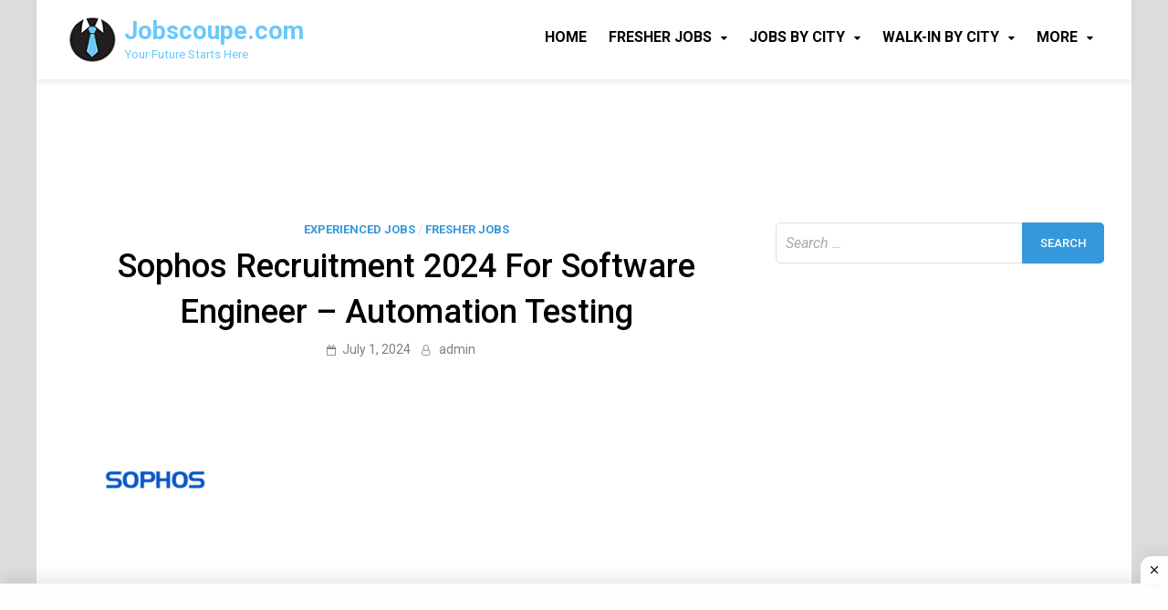

--- FILE ---
content_type: text/html; charset=UTF-8
request_url: https://www.jobscoupe.com/sophos-recruitment-2/
body_size: 13947
content:
<!doctype html>
<html lang="en">
<head>
<meta charset="UTF-8">
<meta name="viewport" content="width=device-width, initial-scale=1">
<link rel="profile" href="https://gmpg.org/xfn/11">
<meta name='robots' content='index, follow, max-image-preview:large, max-snippet:-1, max-video-preview:-1' />
<!-- This site is optimized with the Yoast SEO plugin v26.7 - https://yoast.com/wordpress/plugins/seo/ -->
<title>Sophos Recruitment 2024 For Software Engineer - Automation Testing - Jobscoupe.com</title>
<link rel="canonical" href="https://www.jobscoupe.com/sophos-recruitment-2/" />
<meta property="og:locale" content="en_US" />
<meta property="og:type" content="article" />
<meta property="og:title" content="Sophos Recruitment 2024 For Software Engineer - Automation Testing - Jobscoupe.com" />
<meta property="og:description" content="Sophos Recruitment 2024: Sophos Recruitment 2024 For Software Engineer &#8211; Automation Testing. B.E / B.Tech / M.E / M.Tech candidates &hellip;" />
<meta property="og:url" content="https://www.jobscoupe.com/sophos-recruitment-2/" />
<meta property="og:site_name" content="Jobscoupe.com" />
<meta property="article:published_time" content="2024-07-01T09:30:10+00:00" />
<meta property="og:image" content="https://www.jobscoupe.com/wp-content/uploads/2023/10/sophos..png" />
<meta property="og:image:width" content="200" />
<meta property="og:image:height" content="200" />
<meta property="og:image:type" content="image/png" />
<meta name="author" content="admin" />
<meta name="twitter:card" content="summary_large_image" />
<meta name="twitter:label1" content="Written by" />
<meta name="twitter:data1" content="admin" />
<meta name="twitter:label2" content="Est. reading time" />
<meta name="twitter:data2" content="2 minutes" />
<script type="application/ld+json" class="yoast-schema-graph">{"@context":"https://schema.org","@graph":[{"@type":"Article","@id":"https://www.jobscoupe.com/sophos-recruitment-2/#article","isPartOf":{"@id":"https://www.jobscoupe.com/sophos-recruitment-2/"},"author":{"name":"admin","@id":"https://www.jobscoupe.com/#/schema/person/67df5296406c73c70d9b76115135c6a2"},"headline":"Sophos Recruitment 2024 For Software Engineer &#8211; Automation Testing","datePublished":"2024-07-01T09:30:10+00:00","mainEntityOfPage":{"@id":"https://www.jobscoupe.com/sophos-recruitment-2/"},"wordCount":450,"publisher":{"@id":"https://www.jobscoupe.com/#organization"},"image":{"@id":"https://www.jobscoupe.com/sophos-recruitment-2/#primaryimage"},"thumbnailUrl":"https://www.jobscoupe.com/wp-content/uploads/2023/10/sophos..png","keywords":["Across India","Automation Testing","Bangalore","Bangalore Jobs","Chennai","Chennai Jobs","Delhi NCR","Delhi NCR Jobs","Experienced","Fresher","Graduate","Hyderabad","Hyderabad Jobs","Indore","Kolkata","kolkata job","Mumbai","Mumbai Jobs","Post Graduate","Pune","Pune Jobs","Software Engineer","Work From Home"],"articleSection":["Experienced Jobs","Fresher Jobs"],"inLanguage":"en"},{"@type":"WebPage","@id":"https://www.jobscoupe.com/sophos-recruitment-2/","url":"https://www.jobscoupe.com/sophos-recruitment-2/","name":"Sophos Recruitment 2024 For Software Engineer - Automation Testing - Jobscoupe.com","isPartOf":{"@id":"https://www.jobscoupe.com/#website"},"primaryImageOfPage":{"@id":"https://www.jobscoupe.com/sophos-recruitment-2/#primaryimage"},"image":{"@id":"https://www.jobscoupe.com/sophos-recruitment-2/#primaryimage"},"thumbnailUrl":"https://www.jobscoupe.com/wp-content/uploads/2023/10/sophos..png","datePublished":"2024-07-01T09:30:10+00:00","breadcrumb":{"@id":"https://www.jobscoupe.com/sophos-recruitment-2/#breadcrumb"},"inLanguage":"en","potentialAction":[{"@type":"ReadAction","target":["https://www.jobscoupe.com/sophos-recruitment-2/"]}]},{"@type":"ImageObject","inLanguage":"en","@id":"https://www.jobscoupe.com/sophos-recruitment-2/#primaryimage","url":"https://www.jobscoupe.com/wp-content/uploads/2023/10/sophos..png","contentUrl":"https://www.jobscoupe.com/wp-content/uploads/2023/10/sophos..png","width":200,"height":200},{"@type":"BreadcrumbList","@id":"https://www.jobscoupe.com/sophos-recruitment-2/#breadcrumb","itemListElement":[{"@type":"ListItem","position":1,"name":"Home","item":"https://www.jobscoupe.com/"},{"@type":"ListItem","position":2,"name":"Sophos Recruitment 2024 For Software Engineer &#8211; Automation Testing"}]},{"@type":"WebSite","@id":"https://www.jobscoupe.com/#website","url":"https://www.jobscoupe.com/","name":"Jobscoupe.com","description":"Your Future Starts Here","publisher":{"@id":"https://www.jobscoupe.com/#organization"},"potentialAction":[{"@type":"SearchAction","target":{"@type":"EntryPoint","urlTemplate":"https://www.jobscoupe.com/?s={search_term_string}"},"query-input":{"@type":"PropertyValueSpecification","valueRequired":true,"valueName":"search_term_string"}}],"inLanguage":"en"},{"@type":"Organization","@id":"https://www.jobscoupe.com/#organization","name":"Jobscoupe.com","url":"https://www.jobscoupe.com/","logo":{"@type":"ImageObject","inLanguage":"en","@id":"https://www.jobscoupe.com/#/schema/logo/image/","url":"https://www.jobscoupe.com/wp-content/uploads/2020/09/Jobscoupe_site.png","contentUrl":"https://www.jobscoupe.com/wp-content/uploads/2020/09/Jobscoupe_site.png","width":62,"height":55,"caption":"Jobscoupe.com"},"image":{"@id":"https://www.jobscoupe.com/#/schema/logo/image/"}},{"@type":"Person","@id":"https://www.jobscoupe.com/#/schema/person/67df5296406c73c70d9b76115135c6a2","name":"admin","image":{"@type":"ImageObject","inLanguage":"en","@id":"https://www.jobscoupe.com/#/schema/person/image/","url":"https://secure.gravatar.com/avatar/fd3fcc95f783f7c7b4e3b4be33e0a5dbc2c8fad05309248f0913fbeb9681299f?s=96&d=mm&r=g","contentUrl":"https://secure.gravatar.com/avatar/fd3fcc95f783f7c7b4e3b4be33e0a5dbc2c8fad05309248f0913fbeb9681299f?s=96&d=mm&r=g","caption":"admin"},"url":"https://www.jobscoupe.com/author/admin/"}]}</script>
<!-- / Yoast SEO plugin. -->
<link rel='dns-prefetch' href='//static.addtoany.com' />
<link rel='dns-prefetch' href='//fonts.googleapis.com' />
<link rel="alternate" type="application/rss+xml" title="Jobscoupe.com &raquo; Feed" href="https://www.jobscoupe.com/feed/" />
<link rel="alternate" type="application/rss+xml" title="Jobscoupe.com &raquo; Comments Feed" href="https://www.jobscoupe.com/comments/feed/" />
<link rel="alternate" title="oEmbed (JSON)" type="application/json+oembed" href="https://www.jobscoupe.com/wp-json/oembed/1.0/embed?url=https%3A%2F%2Fwww.jobscoupe.com%2Fsophos-recruitment-2%2F" />
<link rel="alternate" title="oEmbed (XML)" type="text/xml+oembed" href="https://www.jobscoupe.com/wp-json/oembed/1.0/embed?url=https%3A%2F%2Fwww.jobscoupe.com%2Fsophos-recruitment-2%2F&#038;format=xml" />
<style id='wp-img-auto-sizes-contain-inline-css' type='text/css'>
img:is([sizes=auto i],[sizes^="auto," i]){contain-intrinsic-size:3000px 1500px}
/*# sourceURL=wp-img-auto-sizes-contain-inline-css */
</style>
<style id='wp-emoji-styles-inline-css' type='text/css'>
img.wp-smiley, img.emoji {
display: inline !important;
border: none !important;
box-shadow: none !important;
height: 1em !important;
width: 1em !important;
margin: 0 0.07em !important;
vertical-align: -0.1em !important;
background: none !important;
padding: 0 !important;
}
/*# sourceURL=wp-emoji-styles-inline-css */
</style>
<style id='wp-block-library-inline-css' type='text/css'>
:root{--wp-block-synced-color:#7a00df;--wp-block-synced-color--rgb:122,0,223;--wp-bound-block-color:var(--wp-block-synced-color);--wp-editor-canvas-background:#ddd;--wp-admin-theme-color:#007cba;--wp-admin-theme-color--rgb:0,124,186;--wp-admin-theme-color-darker-10:#006ba1;--wp-admin-theme-color-darker-10--rgb:0,107,160.5;--wp-admin-theme-color-darker-20:#005a87;--wp-admin-theme-color-darker-20--rgb:0,90,135;--wp-admin-border-width-focus:2px}@media (min-resolution:192dpi){:root{--wp-admin-border-width-focus:1.5px}}.wp-element-button{cursor:pointer}:root .has-very-light-gray-background-color{background-color:#eee}:root .has-very-dark-gray-background-color{background-color:#313131}:root .has-very-light-gray-color{color:#eee}:root .has-very-dark-gray-color{color:#313131}:root .has-vivid-green-cyan-to-vivid-cyan-blue-gradient-background{background:linear-gradient(135deg,#00d084,#0693e3)}:root .has-purple-crush-gradient-background{background:linear-gradient(135deg,#34e2e4,#4721fb 50%,#ab1dfe)}:root .has-hazy-dawn-gradient-background{background:linear-gradient(135deg,#faaca8,#dad0ec)}:root .has-subdued-olive-gradient-background{background:linear-gradient(135deg,#fafae1,#67a671)}:root .has-atomic-cream-gradient-background{background:linear-gradient(135deg,#fdd79a,#004a59)}:root .has-nightshade-gradient-background{background:linear-gradient(135deg,#330968,#31cdcf)}:root .has-midnight-gradient-background{background:linear-gradient(135deg,#020381,#2874fc)}:root{--wp--preset--font-size--normal:16px;--wp--preset--font-size--huge:42px}.has-regular-font-size{font-size:1em}.has-larger-font-size{font-size:2.625em}.has-normal-font-size{font-size:var(--wp--preset--font-size--normal)}.has-huge-font-size{font-size:var(--wp--preset--font-size--huge)}.has-text-align-center{text-align:center}.has-text-align-left{text-align:left}.has-text-align-right{text-align:right}.has-fit-text{white-space:nowrap!important}#end-resizable-editor-section{display:none}.aligncenter{clear:both}.items-justified-left{justify-content:flex-start}.items-justified-center{justify-content:center}.items-justified-right{justify-content:flex-end}.items-justified-space-between{justify-content:space-between}.screen-reader-text{border:0;clip-path:inset(50%);height:1px;margin:-1px;overflow:hidden;padding:0;position:absolute;width:1px;word-wrap:normal!important}.screen-reader-text:focus{background-color:#ddd;clip-path:none;color:#444;display:block;font-size:1em;height:auto;left:5px;line-height:normal;padding:15px 23px 14px;text-decoration:none;top:5px;width:auto;z-index:100000}html :where(.has-border-color){border-style:solid}html :where([style*=border-top-color]){border-top-style:solid}html :where([style*=border-right-color]){border-right-style:solid}html :where([style*=border-bottom-color]){border-bottom-style:solid}html :where([style*=border-left-color]){border-left-style:solid}html :where([style*=border-width]){border-style:solid}html :where([style*=border-top-width]){border-top-style:solid}html :where([style*=border-right-width]){border-right-style:solid}html :where([style*=border-bottom-width]){border-bottom-style:solid}html :where([style*=border-left-width]){border-left-style:solid}html :where(img[class*=wp-image-]){height:auto;max-width:100%}:where(figure){margin:0 0 1em}html :where(.is-position-sticky){--wp-admin--admin-bar--position-offset:var(--wp-admin--admin-bar--height,0px)}@media screen and (max-width:600px){html :where(.is-position-sticky){--wp-admin--admin-bar--position-offset:0px}}
/*# sourceURL=wp-block-library-inline-css */
</style><style id='global-styles-inline-css' type='text/css'>
:root{--wp--preset--aspect-ratio--square: 1;--wp--preset--aspect-ratio--4-3: 4/3;--wp--preset--aspect-ratio--3-4: 3/4;--wp--preset--aspect-ratio--3-2: 3/2;--wp--preset--aspect-ratio--2-3: 2/3;--wp--preset--aspect-ratio--16-9: 16/9;--wp--preset--aspect-ratio--9-16: 9/16;--wp--preset--color--black: #000000;--wp--preset--color--cyan-bluish-gray: #abb8c3;--wp--preset--color--white: #ffffff;--wp--preset--color--pale-pink: #f78da7;--wp--preset--color--vivid-red: #cf2e2e;--wp--preset--color--luminous-vivid-orange: #ff6900;--wp--preset--color--luminous-vivid-amber: #fcb900;--wp--preset--color--light-green-cyan: #7bdcb5;--wp--preset--color--vivid-green-cyan: #00d084;--wp--preset--color--pale-cyan-blue: #8ed1fc;--wp--preset--color--vivid-cyan-blue: #0693e3;--wp--preset--color--vivid-purple: #9b51e0;--wp--preset--gradient--vivid-cyan-blue-to-vivid-purple: linear-gradient(135deg,rgb(6,147,227) 0%,rgb(155,81,224) 100%);--wp--preset--gradient--light-green-cyan-to-vivid-green-cyan: linear-gradient(135deg,rgb(122,220,180) 0%,rgb(0,208,130) 100%);--wp--preset--gradient--luminous-vivid-amber-to-luminous-vivid-orange: linear-gradient(135deg,rgb(252,185,0) 0%,rgb(255,105,0) 100%);--wp--preset--gradient--luminous-vivid-orange-to-vivid-red: linear-gradient(135deg,rgb(255,105,0) 0%,rgb(207,46,46) 100%);--wp--preset--gradient--very-light-gray-to-cyan-bluish-gray: linear-gradient(135deg,rgb(238,238,238) 0%,rgb(169,184,195) 100%);--wp--preset--gradient--cool-to-warm-spectrum: linear-gradient(135deg,rgb(74,234,220) 0%,rgb(151,120,209) 20%,rgb(207,42,186) 40%,rgb(238,44,130) 60%,rgb(251,105,98) 80%,rgb(254,248,76) 100%);--wp--preset--gradient--blush-light-purple: linear-gradient(135deg,rgb(255,206,236) 0%,rgb(152,150,240) 100%);--wp--preset--gradient--blush-bordeaux: linear-gradient(135deg,rgb(254,205,165) 0%,rgb(254,45,45) 50%,rgb(107,0,62) 100%);--wp--preset--gradient--luminous-dusk: linear-gradient(135deg,rgb(255,203,112) 0%,rgb(199,81,192) 50%,rgb(65,88,208) 100%);--wp--preset--gradient--pale-ocean: linear-gradient(135deg,rgb(255,245,203) 0%,rgb(182,227,212) 50%,rgb(51,167,181) 100%);--wp--preset--gradient--electric-grass: linear-gradient(135deg,rgb(202,248,128) 0%,rgb(113,206,126) 100%);--wp--preset--gradient--midnight: linear-gradient(135deg,rgb(2,3,129) 0%,rgb(40,116,252) 100%);--wp--preset--font-size--small: 13px;--wp--preset--font-size--medium: 20px;--wp--preset--font-size--large: 36px;--wp--preset--font-size--x-large: 42px;--wp--preset--spacing--20: 0.44rem;--wp--preset--spacing--30: 0.67rem;--wp--preset--spacing--40: 1rem;--wp--preset--spacing--50: 1.5rem;--wp--preset--spacing--60: 2.25rem;--wp--preset--spacing--70: 3.38rem;--wp--preset--spacing--80: 5.06rem;--wp--preset--shadow--natural: 6px 6px 9px rgba(0, 0, 0, 0.2);--wp--preset--shadow--deep: 12px 12px 50px rgba(0, 0, 0, 0.4);--wp--preset--shadow--sharp: 6px 6px 0px rgba(0, 0, 0, 0.2);--wp--preset--shadow--outlined: 6px 6px 0px -3px rgb(255, 255, 255), 6px 6px rgb(0, 0, 0);--wp--preset--shadow--crisp: 6px 6px 0px rgb(0, 0, 0);}:where(.is-layout-flex){gap: 0.5em;}:where(.is-layout-grid){gap: 0.5em;}body .is-layout-flex{display: flex;}.is-layout-flex{flex-wrap: wrap;align-items: center;}.is-layout-flex > :is(*, div){margin: 0;}body .is-layout-grid{display: grid;}.is-layout-grid > :is(*, div){margin: 0;}:where(.wp-block-columns.is-layout-flex){gap: 2em;}:where(.wp-block-columns.is-layout-grid){gap: 2em;}:where(.wp-block-post-template.is-layout-flex){gap: 1.25em;}:where(.wp-block-post-template.is-layout-grid){gap: 1.25em;}.has-black-color{color: var(--wp--preset--color--black) !important;}.has-cyan-bluish-gray-color{color: var(--wp--preset--color--cyan-bluish-gray) !important;}.has-white-color{color: var(--wp--preset--color--white) !important;}.has-pale-pink-color{color: var(--wp--preset--color--pale-pink) !important;}.has-vivid-red-color{color: var(--wp--preset--color--vivid-red) !important;}.has-luminous-vivid-orange-color{color: var(--wp--preset--color--luminous-vivid-orange) !important;}.has-luminous-vivid-amber-color{color: var(--wp--preset--color--luminous-vivid-amber) !important;}.has-light-green-cyan-color{color: var(--wp--preset--color--light-green-cyan) !important;}.has-vivid-green-cyan-color{color: var(--wp--preset--color--vivid-green-cyan) !important;}.has-pale-cyan-blue-color{color: var(--wp--preset--color--pale-cyan-blue) !important;}.has-vivid-cyan-blue-color{color: var(--wp--preset--color--vivid-cyan-blue) !important;}.has-vivid-purple-color{color: var(--wp--preset--color--vivid-purple) !important;}.has-black-background-color{background-color: var(--wp--preset--color--black) !important;}.has-cyan-bluish-gray-background-color{background-color: var(--wp--preset--color--cyan-bluish-gray) !important;}.has-white-background-color{background-color: var(--wp--preset--color--white) !important;}.has-pale-pink-background-color{background-color: var(--wp--preset--color--pale-pink) !important;}.has-vivid-red-background-color{background-color: var(--wp--preset--color--vivid-red) !important;}.has-luminous-vivid-orange-background-color{background-color: var(--wp--preset--color--luminous-vivid-orange) !important;}.has-luminous-vivid-amber-background-color{background-color: var(--wp--preset--color--luminous-vivid-amber) !important;}.has-light-green-cyan-background-color{background-color: var(--wp--preset--color--light-green-cyan) !important;}.has-vivid-green-cyan-background-color{background-color: var(--wp--preset--color--vivid-green-cyan) !important;}.has-pale-cyan-blue-background-color{background-color: var(--wp--preset--color--pale-cyan-blue) !important;}.has-vivid-cyan-blue-background-color{background-color: var(--wp--preset--color--vivid-cyan-blue) !important;}.has-vivid-purple-background-color{background-color: var(--wp--preset--color--vivid-purple) !important;}.has-black-border-color{border-color: var(--wp--preset--color--black) !important;}.has-cyan-bluish-gray-border-color{border-color: var(--wp--preset--color--cyan-bluish-gray) !important;}.has-white-border-color{border-color: var(--wp--preset--color--white) !important;}.has-pale-pink-border-color{border-color: var(--wp--preset--color--pale-pink) !important;}.has-vivid-red-border-color{border-color: var(--wp--preset--color--vivid-red) !important;}.has-luminous-vivid-orange-border-color{border-color: var(--wp--preset--color--luminous-vivid-orange) !important;}.has-luminous-vivid-amber-border-color{border-color: var(--wp--preset--color--luminous-vivid-amber) !important;}.has-light-green-cyan-border-color{border-color: var(--wp--preset--color--light-green-cyan) !important;}.has-vivid-green-cyan-border-color{border-color: var(--wp--preset--color--vivid-green-cyan) !important;}.has-pale-cyan-blue-border-color{border-color: var(--wp--preset--color--pale-cyan-blue) !important;}.has-vivid-cyan-blue-border-color{border-color: var(--wp--preset--color--vivid-cyan-blue) !important;}.has-vivid-purple-border-color{border-color: var(--wp--preset--color--vivid-purple) !important;}.has-vivid-cyan-blue-to-vivid-purple-gradient-background{background: var(--wp--preset--gradient--vivid-cyan-blue-to-vivid-purple) !important;}.has-light-green-cyan-to-vivid-green-cyan-gradient-background{background: var(--wp--preset--gradient--light-green-cyan-to-vivid-green-cyan) !important;}.has-luminous-vivid-amber-to-luminous-vivid-orange-gradient-background{background: var(--wp--preset--gradient--luminous-vivid-amber-to-luminous-vivid-orange) !important;}.has-luminous-vivid-orange-to-vivid-red-gradient-background{background: var(--wp--preset--gradient--luminous-vivid-orange-to-vivid-red) !important;}.has-very-light-gray-to-cyan-bluish-gray-gradient-background{background: var(--wp--preset--gradient--very-light-gray-to-cyan-bluish-gray) !important;}.has-cool-to-warm-spectrum-gradient-background{background: var(--wp--preset--gradient--cool-to-warm-spectrum) !important;}.has-blush-light-purple-gradient-background{background: var(--wp--preset--gradient--blush-light-purple) !important;}.has-blush-bordeaux-gradient-background{background: var(--wp--preset--gradient--blush-bordeaux) !important;}.has-luminous-dusk-gradient-background{background: var(--wp--preset--gradient--luminous-dusk) !important;}.has-pale-ocean-gradient-background{background: var(--wp--preset--gradient--pale-ocean) !important;}.has-electric-grass-gradient-background{background: var(--wp--preset--gradient--electric-grass) !important;}.has-midnight-gradient-background{background: var(--wp--preset--gradient--midnight) !important;}.has-small-font-size{font-size: var(--wp--preset--font-size--small) !important;}.has-medium-font-size{font-size: var(--wp--preset--font-size--medium) !important;}.has-large-font-size{font-size: var(--wp--preset--font-size--large) !important;}.has-x-large-font-size{font-size: var(--wp--preset--font-size--x-large) !important;}
/*# sourceURL=global-styles-inline-css */
</style>
<style id='classic-theme-styles-inline-css' type='text/css'>
/*! This file is auto-generated */
.wp-block-button__link{color:#fff;background-color:#32373c;border-radius:9999px;box-shadow:none;text-decoration:none;padding:calc(.667em + 2px) calc(1.333em + 2px);font-size:1.125em}.wp-block-file__button{background:#32373c;color:#fff;text-decoration:none}
/*# sourceURL=/wp-includes/css/classic-themes.min.css */
</style>
<!-- <link rel='stylesheet' id='wp-components-css' href='https://www.jobscoupe.com/wp-includes/css/dist/components/style.min.css?ver=6.9' type='text/css' media='all' /> -->
<!-- <link rel='stylesheet' id='wp-preferences-css' href='https://www.jobscoupe.com/wp-includes/css/dist/preferences/style.min.css?ver=6.9' type='text/css' media='all' /> -->
<!-- <link rel='stylesheet' id='wp-block-editor-css' href='https://www.jobscoupe.com/wp-includes/css/dist/block-editor/style.min.css?ver=6.9' type='text/css' media='all' /> -->
<!-- <link rel='stylesheet' id='popup-maker-block-library-style-css' href='https://www.jobscoupe.com/wp-content/plugins/popup-maker/dist/packages/block-library-style.css?ver=dbea705cfafe089d65f1' type='text/css' media='all' /> -->
<!-- <link rel='stylesheet' id='contact-form-7-css' href='https://www.jobscoupe.com/wp-content/plugins/contact-form-7/includes/css/styles.css?ver=6.1.4' type='text/css' media='all' /> -->
<link rel="stylesheet" type="text/css" href="//www.jobscoupe.com/wp-content/cache/wpfc-minified/kcbz5oby/fx3jk.css" media="all"/>
<link rel='stylesheet' id='pridmag-fonts-css' href='//fonts.googleapis.com/css?family=Roboto%3A400%2C500%2C700%2C400i%2C700i&#038;subset=latin%2Clatin-ext' type='text/css' media='all' />
<!-- <link rel='stylesheet' id='font-awesome-css' href='https://www.jobscoupe.com/wp-content/themes/pridmag/css/font-awesome.css?ver=4.7.0' type='text/css' media='all' /> -->
<!-- <link rel='stylesheet' id='pridmag-style-css' href='https://www.jobscoupe.com/wp-content/themes/pridmag/style.css?ver=6.9' type='text/css' media='all' /> -->
<link rel="stylesheet" type="text/css" href="//www.jobscoupe.com/wp-content/cache/wpfc-minified/foni4n5f/l9ks.css" media="all"/>
<style id='pridmag-style-inline-css' type='text/css'>
.main-navigation {
padding-right: 0;
}
.rtl .main-navigation {
padding-left: 0;
}
/*# sourceURL=pridmag-style-inline-css */
</style>
<!-- <link rel='stylesheet' id='addtoany-css' href='https://www.jobscoupe.com/wp-content/plugins/add-to-any/addtoany.min.css?ver=1.16' type='text/css' media='all' /> -->
<link rel="stylesheet" type="text/css" href="//www.jobscoupe.com/wp-content/cache/wpfc-minified/5kdd7f/l9ks.css" media="all"/>
<script type="text/javascript" id="addtoany-core-js-before">
/* <![CDATA[ */
window.a2a_config=window.a2a_config||{};a2a_config.callbacks=[];a2a_config.overlays=[];a2a_config.templates={};
//# sourceURL=addtoany-core-js-before
/* ]]> */
</script>
<script type="text/javascript" defer src="https://static.addtoany.com/menu/page.js" id="addtoany-core-js"></script>
<script src='//www.jobscoupe.com/wp-content/cache/wpfc-minified/kood01v0/l9ks.js' type="text/javascript"></script>
<!-- <script type="text/javascript" src="https://www.jobscoupe.com/wp-includes/js/jquery/jquery.min.js?ver=3.7.1" id="jquery-core-js"></script> -->
<!-- <script type="text/javascript" src="https://www.jobscoupe.com/wp-includes/js/jquery/jquery-migrate.min.js?ver=3.4.1" id="jquery-migrate-js"></script> -->
<!-- <script type="text/javascript" defer src="https://www.jobscoupe.com/wp-content/plugins/add-to-any/addtoany.min.js?ver=1.1" id="addtoany-jquery-js"></script> -->
<link rel="https://api.w.org/" href="https://www.jobscoupe.com/wp-json/" /><link rel="alternate" title="JSON" type="application/json" href="https://www.jobscoupe.com/wp-json/wp/v2/posts/18936" /><link rel="EditURI" type="application/rsd+xml" title="RSD" href="https://www.jobscoupe.com/xmlrpc.php?rsd" />
<meta name="generator" content="WordPress 6.9" />
<link rel='shortlink' href='https://www.jobscoupe.com/?p=18936' />
<!-- Global site tag (gtag.js) - Google Analytics -->
<script async src="https://www.googletagmanager.com/gtag/js?id=UA-107190987-2"></script>
<script>
window.dataLayer = window.dataLayer || [];
function gtag(){dataLayer.push(arguments);}
gtag('js', new Date());
gtag('config', 'UA-107190987-2');
</script>		<style type="text/css">
.site-title a,
.site-description {
color: #6ac9fb;
}
</style>
<link rel="icon" href="https://www.jobscoupe.com/wp-content/uploads/2019/01/logo-150x150.png" sizes="32x32" />
<link rel="icon" href="https://www.jobscoupe.com/wp-content/uploads/2019/01/logo.png" sizes="192x192" />
<link rel="apple-touch-icon" href="https://www.jobscoupe.com/wp-content/uploads/2019/01/logo.png" />
<meta name="msapplication-TileImage" content="https://www.jobscoupe.com/wp-content/uploads/2019/01/logo.png" />
<style type="text/css" id="wp-custom-css">
.site-info {display:none}
ins.adsbygoogle { background: transparent !important; }
.NR-Ads { position: fixed; bottom: 0px; left: 0; width: 100%; min-height: 70px; max-height: 90px; padding: 5px 5px; box-shadow: 0 -6px 18px 0 rgba(9,32,76,.1); -webkit-transition: all .1s ease-in; transition: all .1s ease-in; display: flex; align-items: center; justify-content: center; background-color: #fefefe; z-index: 20; } 
.NR-Ads-close { width: 30px; height: 30px; display: flex; align-items: center; justify-content: center; border-radius: 12px 0 0; position: absolute; right: 0; top: -30px; background-color: #fefefe; box-shadow: 0 -6px 18px 0 rgba(9,32,76,.08); } 
.NR-Ads .NR-Ads-close svg { width: 22px; height: 22px; fill: #000; } 
.NR-Ads .NR-Ads-content { overflow: hidden; display: block; position: relative; height: 70px; width: 100%; margin-right: 10px; margin-left: 10px; }		</style>
</head>
<body class="wp-singular post-template-default single single-post postid-18936 single-format-standard wp-custom-logo wp-theme-pridmag th-right-sidebar">
<div id="page" class="site">
<a class="skip-link screen-reader-text" href="#content">Skip to content</a>
<header id="masthead" class="site-header">
<div class="th-container">
<div class="site-branding">
<div class="th-site-logo">
<a href="https://www.jobscoupe.com/" class="custom-logo-link" rel="home"><img width="62" height="55" src="https://www.jobscoupe.com/wp-content/uploads/2020/09/Jobscoupe_site.png" class="custom-logo" alt="Jobscoupe.com" decoding="async" /></a>					</div><!-- .th-site-logo -->
<div class="th-site-title">
<p class="site-title"><a href="https://www.jobscoupe.com/" rel="home">Jobscoupe.com</a></p>
<p class="site-description">Your Future Starts Here</p>
</div><!-- .th-site-title -->
</div><!-- .site-branding -->
<nav id="site-navigation" class="main-navigation">
<button class="menu-toggle" aria-controls="primary-menu" aria-expanded="false"><i class="fa fa-bars"></i></button>
<div class="menu-main-container"><ul id="primary-menu" class="menu"><li id="menu-item-9" class="menu-item menu-item-type-custom menu-item-object-custom menu-item-home menu-item-9"><a href="http://www.jobscoupe.com/">Home</a></li>
<li id="menu-item-30" class="menu-item menu-item-type-taxonomy menu-item-object-category current-post-ancestor current-menu-parent current-post-parent menu-item-has-children menu-item-30"><a href="https://www.jobscoupe.com/category/fresher-jobs/">Fresher Jobs</a>
<ul class="sub-menu">
<li id="menu-item-29" class="menu-item menu-item-type-taxonomy menu-item-object-category current-post-ancestor current-menu-parent current-post-parent menu-item-29"><a href="https://www.jobscoupe.com/category/experienced-jobs/">Experienced Jobs</a></li>
<li id="menu-item-4271" class="menu-item menu-item-type-taxonomy menu-item-object-category menu-item-4271"><a href="https://www.jobscoupe.com/category/walk-in-jobs/">Walk-In Jobs</a></li>
</ul>
</li>
<li id="menu-item-32" class="menu-item menu-item-type-custom menu-item-object-custom menu-item-has-children menu-item-32"><a>Jobs By City</a>
<ul class="sub-menu">
<li id="menu-item-202" class="menu-item menu-item-type-custom menu-item-object-custom menu-item-202"><a href="http://www.jobscoupe.com/tag/bangalore-jobs/">Bangalore Jobs</a></li>
<li id="menu-item-203" class="menu-item menu-item-type-custom menu-item-object-custom menu-item-203"><a href="http://www.jobscoupe.com/tag/chennai-jobs/">Chennai Jobs</a></li>
<li id="menu-item-204" class="menu-item menu-item-type-custom menu-item-object-custom menu-item-204"><a href="http://www.jobscoupe.com/tag/delhi-ncr-jobs/">Delhi NCR Jobs</a></li>
<li id="menu-item-205" class="menu-item menu-item-type-custom menu-item-object-custom menu-item-205"><a href="http://www.jobscoupe.com/tag/hyderabad-jobs/">Hyderabad Jobs</a></li>
<li id="menu-item-206" class="menu-item menu-item-type-custom menu-item-object-custom menu-item-206"><a href="http://www.jobscoupe.com/tag/mumbai-jobs/">Mumbai Jobs</a></li>
<li id="menu-item-207" class="menu-item menu-item-type-custom menu-item-object-custom menu-item-207"><a href="http://www.jobscoupe.com/tag/pune-jobs/">Pune Jobs</a></li>
</ul>
</li>
<li id="menu-item-33" class="menu-item menu-item-type-custom menu-item-object-custom menu-item-has-children menu-item-33"><a>Walk-In By City</a>
<ul class="sub-menu">
<li id="menu-item-208" class="menu-item menu-item-type-custom menu-item-object-custom menu-item-208"><a href="http://www.jobscoupe.com/tag/bangalore-walk-in/">Bangalore Walk-In</a></li>
<li id="menu-item-209" class="menu-item menu-item-type-custom menu-item-object-custom menu-item-209"><a href="http://www.jobscoupe.com/tag/chennai-walk-in/">Chennai Walk-In</a></li>
<li id="menu-item-210" class="menu-item menu-item-type-custom menu-item-object-custom menu-item-210"><a href="http://www.jobscoupe.com/tag/delhi-ncr-walk-in/">Delhi NCR Walk-In</a></li>
<li id="menu-item-211" class="menu-item menu-item-type-custom menu-item-object-custom menu-item-211"><a href="http://www.jobscoupe.com/tag/hyderabad-walk-in/">Hyderabad Walk-In</a></li>
<li id="menu-item-212" class="menu-item menu-item-type-custom menu-item-object-custom menu-item-212"><a href="http://www.jobscoupe.com/tag/mumbai-walk-in/">Mumbai Walk-In</a></li>
<li id="menu-item-213" class="menu-item menu-item-type-custom menu-item-object-custom menu-item-213"><a href="http://www.jobscoupe.com/tag/pune-walk-in/">Pune Walk-In</a></li>
</ul>
</li>
<li id="menu-item-4254" class="menu-item menu-item-type-custom menu-item-object-custom menu-item-has-children menu-item-4254"><a>More</a>
<ul class="sub-menu">
<li id="menu-item-4259" class="menu-item menu-item-type-custom menu-item-object-custom menu-item-4259"><a href="https://jobscoupe.com/tag/work-from-home/">Work From Home</a></li>
<li id="menu-item-4255" class="menu-item menu-item-type-post_type menu-item-object-page menu-item-4255"><a href="https://www.jobscoupe.com/about-us/">About Us</a></li>
<li id="menu-item-4256" class="menu-item menu-item-type-post_type menu-item-object-page menu-item-4256"><a href="https://www.jobscoupe.com/contact-us/">Contact Us</a></li>
<li id="menu-item-4257" class="menu-item menu-item-type-post_type menu-item-object-page menu-item-4257"><a href="https://www.jobscoupe.com/disclaimer/">Disclaimer</a></li>
<li id="menu-item-4258" class="menu-item menu-item-type-post_type menu-item-object-page menu-item-4258"><a href="https://www.jobscoupe.com/terms-and-conditions/">Terms And Conditions</a></li>
</ul>
</li>
</ul></div>							</nav><!-- #site-navigation -->
</div><!-- .th-container -->
</header><!-- #masthead -->
<div class="th-header-sidebar">
<section id="custom_html-58" class="widget_text widget widget_custom_html"><div class="textwidget custom-html-widget"><script async src="https://pagead2.googlesyndication.com/pagead/js/adsbygoogle.js"></script>
<!-- Mata Jee2 -->
<ins class="adsbygoogle"
style="display:inline-block;width:728px;height:90px"
data-ad-client="ca-pub-6293801924551602"
data-ad-slot="9456663753"></ins>
<script>
(adsbygoogle = window.adsbygoogle || []).push({});
</script></div></section>		</div><!--.th-header-sidebar -->
<div id="content" class="site-content">
<div class="th-container">
<div id="primary" class="content-area">
<main id="main" class="site-main">
<article id="post-18936" class="pridmag-single post-18936 post type-post status-publish format-standard has-post-thumbnail hentry category-experienced-jobs category-fresher-jobs tag-across-india tag-automation-testing tag-bangalore tag-bangalore-jobs tag-chennai tag-chennai-jobs tag-delhi-ncr tag-delhi-ncr-jobs tag-experienced tag-fresher tag-graduate tag-hyderabad tag-hyderabad-jobs tag-indore tag-kolkata tag-kolkata-job tag-mumbai tag-mumbai-jobs tag-post-graduate tag-pune tag-pune-jobs tag-software-engineer tag-work-from-home">
<header class="entry-header">
<div class="cat-links"><a href="https://www.jobscoupe.com/category/experienced-jobs/" rel="category tag">Experienced Jobs</a> / <a href="https://www.jobscoupe.com/category/fresher-jobs/" rel="category tag">Fresher Jobs</a></div>		<h1 class="entry-title">Sophos Recruitment 2024 For Software Engineer &#8211; Automation Testing</h1>			<div class="entry-meta">
<span class="posted-on"><a href="https://www.jobscoupe.com/sophos-recruitment-2/" rel="bookmark"><time class="entry-date published updated" datetime="2024-07-01T09:30:10+00:00">July 1, 2024</time></a></span><span class="byline"> <span class="author vcard"><a class="url fn n" href="https://www.jobscoupe.com/author/admin/">admin</a></span></span>			</div><!-- .entry-meta -->
</header><!-- .entry-header -->
<div class="post-thumbnail">
<img width="200" height="200" src="https://www.jobscoupe.com/wp-content/uploads/2023/10/sophos..png" class="attachment-pridmag-featured size-pridmag-featured wp-post-image" alt="" decoding="async" srcset="https://www.jobscoupe.com/wp-content/uploads/2023/10/sophos..png 200w, https://www.jobscoupe.com/wp-content/uploads/2023/10/sophos.-150x150.png 150w" sizes="(max-width: 200px) 100vw, 200px" />			</div><!-- .post-thumbnail -->
<div class="entry-content">
<div class='code-block code-block-1' style='margin: 8px auto; text-align: center; display: block; clear: both;'>
<script async src="https://pagead2.googlesyndication.com/pagead/js/adsbygoogle.js"></script>
<!-- Links Ads -->
<ins class="adsbygoogle"
style="display:block"
data-ad-client="ca-pub-6293801924551602"
data-ad-slot="3013081542"
data-ad-format="link"
data-full-width-responsive="true"></ins>
<script>
(adsbygoogle = window.adsbygoogle || []).push({});
</script>
</div>
<div class="addtoany_share_save_container addtoany_content addtoany_content_top"><div class="a2a_kit a2a_kit_size_32 addtoany_list" data-a2a-url="https://www.jobscoupe.com/sophos-recruitment-2/" data-a2a-title="Sophos Recruitment 2024 For Software Engineer – Automation Testing"><a class="a2a_button_facebook" href="https://www.addtoany.com/add_to/facebook?linkurl=https%3A%2F%2Fwww.jobscoupe.com%2Fsophos-recruitment-2%2F&amp;linkname=Sophos%20Recruitment%202024%20For%20Software%20Engineer%20%E2%80%93%20Automation%20Testing" title="Facebook" rel="nofollow noopener" target="_blank"></a><a class="a2a_button_whatsapp" href="https://www.addtoany.com/add_to/whatsapp?linkurl=https%3A%2F%2Fwww.jobscoupe.com%2Fsophos-recruitment-2%2F&amp;linkname=Sophos%20Recruitment%202024%20For%20Software%20Engineer%20%E2%80%93%20Automation%20Testing" title="WhatsApp" rel="nofollow noopener" target="_blank"></a><a class="a2a_button_twitter" href="https://www.addtoany.com/add_to/twitter?linkurl=https%3A%2F%2Fwww.jobscoupe.com%2Fsophos-recruitment-2%2F&amp;linkname=Sophos%20Recruitment%202024%20For%20Software%20Engineer%20%E2%80%93%20Automation%20Testing" title="Twitter" rel="nofollow noopener" target="_blank"></a><a class="a2a_button_email" href="https://www.addtoany.com/add_to/email?linkurl=https%3A%2F%2Fwww.jobscoupe.com%2Fsophos-recruitment-2%2F&amp;linkname=Sophos%20Recruitment%202024%20For%20Software%20Engineer%20%E2%80%93%20Automation%20Testing" title="Email" rel="nofollow noopener" target="_blank"></a><a class="a2a_dd addtoany_share_save addtoany_share" href="https://www.addtoany.com/share"></a></div></div><p><strong>Sophos Recruitment 2024: </strong>Sophos Recruitment 2024 For Software Engineer &#8211; Automation Testing. B.E / B.Tech / M.E / M.Tech candidates can apply. The detailed eligibility and application process are given below.</p><div class='code-block code-block-2' style='margin: 8px auto; text-align: center; display: block; clear: both;'>
<script async src="//pagead2.googlesyndication.com/pagead/js/adsbygoogle.js"></script>
<!-- Mata Jee -->
<ins class="adsbygoogle"
style="display:block"
data-ad-client="ca-pub-6293801924551602"
data-ad-slot="8573583658"
data-ad-format="auto"
data-full-width-responsive="true"></ins>
<script>
(adsbygoogle = window.adsbygoogle || []).push({});
</script>
</div>
<p><strong>About Company: </strong>Sophos is a worldwide leader and innovator of advanced cybersecurity solutions, including Managed Detection and Response (MDR) and incident response services and a broad portfolio of endpoint, network, email, and cloud security technologies that help organizations defeat cyberattacks. As one of the largest pure-play cybersecurity providers, Sophos defends more than 500,000 organizations and more than 100 million users globally from active adversaries, ransomware, phishing, malware, and more.</p><div class='code-block code-block-10' style='margin: 8px 0; clear: both;'>
<script async src="//pagead2.googlesyndication.com/pagead/js/adsbygoogle.js"></script>
<!-- Mata Jee -->
<ins class="adsbygoogle"
style="display:block"
data-ad-client="ca-pub-6293801924551602"
data-ad-slot="8573583658"
data-ad-format="auto"
data-full-width-responsive="true"></ins>
<script>
(adsbygoogle = window.adsbygoogle || []).push({});
</script>
</div>
<p><strong>Job Title: </strong><a style="font-size: 1rem;" href="http://www.jobscoupe.com/tag/software-engineer/" target="_blank" rel="noopener noreferrer">Software Engineer &#8211; Automation Testing</a></p><div class='code-block code-block-9' style='margin: 8px 0; clear: both;'>
<center><a href="https://tinyurl.com/3vpp9syr" target="_blank"><img src="https://www.jobscoupe.com/wp-content/uploads/2023/10/Jobscoupe_WhatsApp.png" width="360" height="360"></a></center></div>
<p><strong>Location:</strong>  <a href="http://www.jobscoupe.com/tag/across-india/" target="_blank" rel="noopener noreferrer">Across India</a> <a href="http://www.jobscoupe.com/tag/work-from-home/" target="_blank" rel="noopener noreferrer">(Work From Home)</a></p>
<table border="1px">
<tbody>
<tr>
<th>Freshers Jobs by City</th>
</tr>
<tr>
<td style="text-align: center;"><a href="http://www.jobscoupe.com/tag/bangalore/" target="_blank" rel="noopener noreferrer">Bangalore Jobs</a></td>
</tr>
<tr>
<td style="text-align: center;"><a href="http://www.jobscoupe.com/tag/chennai/" target="_blank" rel="noopener noreferrer">Chennai Jobs</a></td>
</tr>
<tr>
<td style="text-align: center;"><a href="http://www.jobscoupe.com/tag/delhi-ncr/" target="_blank" rel="noopener noreferrer">Delhi NCR Jobs</a></td>
</tr>
<tr>
<td style="text-align: center;"><a href="http://www.jobscoupe.com/tag/hyderabad/" target="_blank" rel="noopener noreferrer">Hyderabad Jobs</a></td>
</tr>
<tr>
<td style="text-align: center;"><a href="http://www.jobscoupe.com/tag/mumbai/" target="_blank" rel="noopener noreferrer">Mumbai Jobs</a></td>
</tr>
<tr>
<td style="text-align: center;"><a href="http://www.jobscoupe.com/tag/pune/" target="_blank" rel="noopener noreferrer">Pune Jobs</a></td>
</tr>
</tbody>
</table>
<p><strong>Job Description:</strong></p><div class='code-block code-block-5' style='margin: 8px auto; text-align: center; display: block; clear: both;'>
<script async src="//pagead2.googlesyndication.com/pagead/js/adsbygoogle.js"></script>
<!-- Mata Jee -->
<ins class="adsbygoogle"
style="display:block"
data-ad-client="ca-pub-6293801924551602"
data-ad-slot="8573583658"
data-ad-format="auto"
data-full-width-responsive="true"></ins>
<script>
(adsbygoogle = window.adsbygoogle || []).push({});
</script>
</div>
<ul>
<li>As Software Development Engineer in Test, you would be the part of team tasked towards ensuring quality release of product features of Sophos Email Security Product line.</li>
<li>The role would require you to work with the scrum team members and Quality Engineering organization to ensure high quality &#8211; Automation driven Software releases.</li>
</ul>
<p><strong>What you will do:</strong></p>
<ul>
<li>Eliciting Test Cases from Acceptance Criteria of Stories.</li>
<li>Test automation for all the test of Stories and features owned.</li>
<li>Following all the defined quality processes for the release work of the team</li>
<li>Participation in Design and architecture discussions</li>
<li>Monitor and debug the issues with running Regression Suites.</li>
<li>Ability to learn and understand complex and technical issues.</li>
<li>Work effectively and efficiently in a fast paced and dynamic environment.</li>
</ul>
<p><strong>Eligibility:</strong></p><div class='code-block code-block-8' style='margin: 8px auto; text-align: center; display: block; clear: both;'>
<script async src="//pagead2.googlesyndication.com/pagead/js/adsbygoogle.js"></script>
<!-- Mata Jee -->
<ins class="adsbygoogle"
style="display:block"
data-ad-client="ca-pub-6293801924551602"
data-ad-slot="8573583658"
data-ad-format="auto"
data-full-width-responsive="true"></ins>
<script>
(adsbygoogle = window.adsbygoogle || []).push({});
</script></div>
<ul>
<li>0-3 years for SE1 and 3-5 years for SE2 of technical experience in Quality Engineering.</li>
<li>Bachelor’s or Higher Degree in Software Engineering or equivalent.</li>
<li>Strong in CoreJava concepts and capability of hands-on programming</li>
<li>Hands-on experience in Test Automation.</li>
<li>Exposure to API testing using REST.</li>
<li>Experience or capability to understand existing Automation Framework.</li>
<li>Ability of Test Planning to define and write various tests.</li>
<li>Excellent troubleshooting and analytical skills.</li>
<li>Hands-On Linux / Unix experience</li>
</ul>
<p><strong>Skills:</strong></p><div class='code-block code-block-7' style='margin: 8px auto; text-align: center; display: block; clear: both;'>
<script async src="https://pagead2.googlesyndication.com/pagead/js/adsbygoogle.js"></script>
<!-- Links Ads -->
<ins class="adsbygoogle"
style="display:block"
data-ad-client="ca-pub-6293801924551602"
data-ad-slot="3013081542"
data-ad-format="link"
data-full-width-responsive="true"></ins>
<script>
(adsbygoogle = window.adsbygoogle || []).push({});
</script>
</div>
<ul>
<li>Experience with other scripting like python, Shell scripting etc</li>
<li>Hands-on experience / understanding of <b>CI/CD </b>deployments.</li>
<li>Experience with <b>Agile</b>/ Scrum SDLC setup.</li>
<li>Understanding / Testing of <b>MicroServices</b></li>
<li>Knowledge / Experience with <b>Cloud </b>based platforms and technologies.</li>
<li>Experience working on <b>Jenkins</b></li>
</ul>
<blockquote>
<h3 style="text-align: left;"><span style="color: #ff0000;"><a style="color: #ff0000;" href="https://telegram.me/jobscoupe" target="_blank" rel="noopener noreferrer">Join Our Telegram Group for Instant Job Notification</a></span></h3>
</blockquote>
<p><b>Qualification:</b> B.E / B.Tech / M.E / M.Tech</p>
<p><strong>Work Experience:</strong> 0 &#8211; 3 Years</p>
<table border="1px">
<tbody>
<tr>
<th><strong>Interview Questions</strong></th>
</tr>
<tr>
<td style="text-align: center;"><a href="http://www.jobscoupe.com/interview-questions/core-java-interview-questions/" target="_blank" rel="noopener noreferrer">Core Java Interview Questions</a></td>
</tr>
<tr>
<td style="text-align: center;"><a href="http://www.jobscoupe.com/interview-questions/hibernate-interview-questions/" target="_blank" rel="noopener noreferrer">Hibernate Interview Questions</a></td>
</tr>
<tr>
<td style="text-align: center;"><a href="http://www.jobscoupe.com/interview-questions/java-servlets-interview-questions/" target="_blank" rel="noopener noreferrer">Java Servlets Interview Questions</a></td>
</tr>
<tr>
<td style="text-align: center;"><a href="http://www.jobscoupe.com/interview-questions/jdbc-interview-questions/" target="_blank" rel="noopener noreferrer">JDBC Interview Questions</a></td>
</tr>
<tr>
<td style="text-align: center;"><a href="http://www.jobscoupe.com/interview-questions/python-interview-questions/" target="_blank" rel="noopener noreferrer">Python Interview Questions</a></td>
</tr>
<tr>
<td style="text-align: center;"><a href="http://www.jobscoupe.com/interview-questions/spring-interview-questions/" target="_blank" rel="noopener noreferrer">Spring Interview Questions</a></td>
</tr>
<tr>
<td style="text-align: center;"><a href="http://www.jobscoupe.com/interview-questions/sql-interview-questions/" target="_blank" rel="noopener noreferrer">SQL Interview Questions</a></td>
</tr>
<tr>
<td style="text-align: center;"><a href="http://www.jobscoupe.com/interview-questions/top-30-hr-interview-questions-with-answers-for-freshers/" target="_blank" rel="noopener noreferrer">Top 30 HR Interview Questions with Answers For Freshers</a></td>
</tr>
</tbody>
</table>
<h4><strong>How to Apply for Sophos Recruitment 2024?</strong></h4>
<p>Interested and Eligible candidates can apply for this drive online by using the link below.</p>
<p><strong>Apply:</strong><strong> </strong><a href="https://jobs.lever.co/sophos/307db957-df4d-48c5-965d-8c593f5ed61b?utm_source=jobscoupe.com" target="_blank" rel="noopener noreferrer">Click Here</a></p>
<div class='code-block code-block-3' style='margin: 8px auto; text-align: center; display: block; clear: both;'>
<script async src="https://pagead2.googlesyndication.com/pagead/js/adsbygoogle.js"></script>
<ins class="adsbygoogle"
style="display:block"
data-ad-format="autorelaxed"
data-ad-client="ca-pub-6293801924551602"
data-ad-slot="9988371553"></ins>
<script>
(adsbygoogle = window.adsbygoogle || []).push({});
</script></div>
<!-- CONTENT END 2 -->
</div><!-- .entry-content -->
<footer class="entry-footer">
<span class="th-tags-links"><span class="th-tagged">Tagged</span><a href="https://www.jobscoupe.com/tag/across-india/" rel="tag">Across India</a><a href="https://www.jobscoupe.com/tag/automation-testing/" rel="tag">Automation Testing</a><a href="https://www.jobscoupe.com/tag/bangalore/" rel="tag">Bangalore</a><a href="https://www.jobscoupe.com/tag/bangalore-jobs/" rel="tag">Bangalore Jobs</a><a href="https://www.jobscoupe.com/tag/chennai/" rel="tag">Chennai</a><a href="https://www.jobscoupe.com/tag/chennai-jobs/" rel="tag">Chennai Jobs</a><a href="https://www.jobscoupe.com/tag/delhi-ncr/" rel="tag">Delhi NCR</a><a href="https://www.jobscoupe.com/tag/delhi-ncr-jobs/" rel="tag">Delhi NCR Jobs</a><a href="https://www.jobscoupe.com/tag/experienced/" rel="tag">Experienced</a><a href="https://www.jobscoupe.com/tag/fresher/" rel="tag">Fresher</a><a href="https://www.jobscoupe.com/tag/graduate/" rel="tag">Graduate</a><a href="https://www.jobscoupe.com/tag/hyderabad/" rel="tag">Hyderabad</a><a href="https://www.jobscoupe.com/tag/hyderabad-jobs/" rel="tag">Hyderabad Jobs</a><a href="https://www.jobscoupe.com/tag/indore/" rel="tag">Indore</a><a href="https://www.jobscoupe.com/tag/kolkata/" rel="tag">Kolkata</a><a href="https://www.jobscoupe.com/tag/kolkata-job/" rel="tag">kolkata job</a><a href="https://www.jobscoupe.com/tag/mumbai/" rel="tag">Mumbai</a><a href="https://www.jobscoupe.com/tag/mumbai-jobs/" rel="tag">Mumbai Jobs</a><a href="https://www.jobscoupe.com/tag/post-graduate/" rel="tag">Post Graduate</a><a href="https://www.jobscoupe.com/tag/pune/" rel="tag">Pune</a><a href="https://www.jobscoupe.com/tag/pune-jobs/" rel="tag">Pune Jobs</a><a href="https://www.jobscoupe.com/tag/software-engineer/" rel="tag">Software Engineer</a><a href="https://www.jobscoupe.com/tag/work-from-home/" rel="tag">Work From Home</a></span>			</footer><!-- .entry-footer -->
</article><!-- #post-18936 -->
<nav class="navigation post-navigation" aria-label="Posts">
<h2 class="screen-reader-text">Post navigation</h2>
<div class="nav-links"><div class="nav-previous"><a href="https://www.jobscoupe.com/accenture-recruitment-279/" rel="prev"><span class="meta-nav" aria-hidden="true">Previous Article</span> <span class="post-title">Accenture Recruitment 2024 For Application Support Engineer</span></a></div><div class="nav-next"><a href="https://www.jobscoupe.com/genpact-walk-in-drive-36/" rel="next"><span class="meta-nav" aria-hidden="true">Next Article</span> <span class="post-title">Genpact Walk-In Drive For Banking Process | 2nd July 2024</span></a></div></div>
</nav><div class='code-block code-block-6' style='margin: 8px 0; clear: both;'>
<script async src="https://pagead2.googlesyndication.com/pagead/js/adsbygoogle.js?client=ca-pub-6293801924551602"
crossorigin="anonymous"></script>
<!-- Mata Jee2 -->
<ins class="adsbygoogle"
style="display:block"
data-ad-client="ca-pub-6293801924551602"
data-ad-slot="9456663753"
data-ad-format="auto"
data-full-width-responsive="true"></ins>
<script>
(adsbygoogle = window.adsbygoogle || []).push({});
</script></div>
</main><!-- #main -->
</div><!-- #primary -->
<aside id="secondary" class="widget-area">
<section id="search-2" class="widget widget_search"><form role="search" method="get" class="search-form" action="https://www.jobscoupe.com/">
<label>
<span class="screen-reader-text">Search for:</span>
<input type="search" class="search-field" placeholder="Search &hellip;" value="" name="s" />
</label>
<input type="submit" class="search-submit" value="Search" />
</form></section><section id="custom_html-59" class="widget_text widget widget_custom_html"><div class="textwidget custom-html-widget"><script async src="//pagead2.googlesyndication.com/pagead/js/adsbygoogle.js"></script>
<!-- Mata Jee -->
<ins class="adsbygoogle"
style="display:block"
data-ad-client="ca-pub-6293801924551602"
data-ad-slot="8573583658"
data-ad-format="auto"></ins>
<script>
(adsbygoogle = window.adsbygoogle || []).push({});
</script></div></section><section id="pridmag_sidebar_posts-3" class="widget widget_pridmag_sidebar_posts">		<div class="pridmag-category-posts">
<h4 class="widget-title">Latest Openings</h4>			<a class="th-viewall" href="https://www.jobscoupe.com/category/fresher-jobs/"><span>View All</span></a>
<div class="ths-post">
<div class="ths-thumb">
<a href="https://www.jobscoupe.com/rtcamp-recruitment-2026-associate-python-engineer-jobs/" rel="bookmark" title="rtCamp Hiring 2026: Associate Python Engineer Jobs &#8211; Apply Now!">	
<img width="120" height="90" src="https://www.jobscoupe.com/wp-content/uploads/2025/10/rtCamp-120x90.png" class="attachment-pridmag-thumbnail size-pridmag-thumbnail wp-post-image" alt="" decoding="async" loading="lazy" />								</a>
</div>
<div class="ths-details">
<h3 class="ths-title"><a href="https://www.jobscoupe.com/rtcamp-recruitment-2026-associate-python-engineer-jobs/" rel="bookmark">rtCamp Hiring 2026: Associate Python Engineer Jobs &#8211; Apply Now!</a></h3>							<p class="ths-meta">
<span class="posted-on"><a href="https://www.jobscoupe.com/rtcamp-recruitment-2026-associate-python-engineer-jobs/" rel="bookmark"><time class="entry-date published updated" datetime="2026-01-16T08:15:24+00:00">January 16, 2026</time></a></span>							</p>
</div>
</div><!-- .ths-post -->
<div class="ths-post">
<div class="ths-thumb">
<a href="https://www.jobscoupe.com/toolyt-off-campus-drive-2026-qa-freshers/" rel="bookmark" title="Toolyt Off Campus Drive 2026: QA Engineer Jobs for Freshers">	
<img width="120" height="90" src="https://www.jobscoupe.com/wp-content/uploads/2026/01/toolyt-logo-120x90.png" class="attachment-pridmag-thumbnail size-pridmag-thumbnail wp-post-image" alt="" decoding="async" loading="lazy" />								</a>
</div>
<div class="ths-details">
<h3 class="ths-title"><a href="https://www.jobscoupe.com/toolyt-off-campus-drive-2026-qa-freshers/" rel="bookmark">Toolyt Off Campus Drive 2026: QA Engineer Jobs for Freshers</a></h3>							<p class="ths-meta">
<span class="posted-on"><a href="https://www.jobscoupe.com/toolyt-off-campus-drive-2026-qa-freshers/" rel="bookmark"><time class="entry-date published updated" datetime="2026-01-16T05:33:07+00:00">January 16, 2026</time></a></span>							</p>
</div>
</div><!-- .ths-post -->
<div class="ths-post">
<div class="ths-thumb">
<a href="https://www.jobscoupe.com/cognizant-recruitment-2026-non-voice-jobs-freshers/" rel="bookmark" title="Cognizant Recruitment 2026: Non-Voice Jobs for Freshers">	
<img width="90" height="90" src="https://www.jobscoupe.com/wp-content/uploads/2019/01/Cognizant.png" class="attachment-pridmag-thumbnail size-pridmag-thumbnail wp-post-image" alt="" decoding="async" loading="lazy" srcset="https://www.jobscoupe.com/wp-content/uploads/2019/01/Cognizant.png 200w, https://www.jobscoupe.com/wp-content/uploads/2019/01/Cognizant-150x150.png 150w" sizes="auto, (max-width: 90px) 100vw, 90px" />								</a>
</div>
<div class="ths-details">
<h3 class="ths-title"><a href="https://www.jobscoupe.com/cognizant-recruitment-2026-non-voice-jobs-freshers/" rel="bookmark">Cognizant Recruitment 2026: Non-Voice Jobs for Freshers</a></h3>							<p class="ths-meta">
<span class="posted-on"><a href="https://www.jobscoupe.com/cognizant-recruitment-2026-non-voice-jobs-freshers/" rel="bookmark"><time class="entry-date published updated" datetime="2026-01-16T04:44:23+00:00">January 16, 2026</time></a></span>							</p>
</div>
</div><!-- .ths-post -->
<div class="ths-post">
<div class="ths-thumb">
<a href="https://www.jobscoupe.com/cgi-apprentice-recruitment-2026-apply-online/" rel="bookmark" title="CGI Apprentice Recruitment 2026: Apply Now for Freshers">	
<img width="90" height="90" src="https://www.jobscoupe.com/wp-content/uploads/2019/02/CGI.png" class="attachment-pridmag-thumbnail size-pridmag-thumbnail wp-post-image" alt="" decoding="async" loading="lazy" srcset="https://www.jobscoupe.com/wp-content/uploads/2019/02/CGI.png 200w, https://www.jobscoupe.com/wp-content/uploads/2019/02/CGI-150x150.png 150w" sizes="auto, (max-width: 90px) 100vw, 90px" />								</a>
</div>
<div class="ths-details">
<h3 class="ths-title"><a href="https://www.jobscoupe.com/cgi-apprentice-recruitment-2026-apply-online/" rel="bookmark">CGI Apprentice Recruitment 2026: Apply Now for Freshers</a></h3>							<p class="ths-meta">
<span class="posted-on"><a href="https://www.jobscoupe.com/cgi-apprentice-recruitment-2026-apply-online/" rel="bookmark"><time class="entry-date published updated" datetime="2026-01-16T03:37:17+00:00">January 16, 2026</time></a></span>							</p>
</div>
</div><!-- .ths-post -->
<div class="ths-post">
<div class="ths-thumb">
<a href="https://www.jobscoupe.com/zorvyn-sde-intern-recruitment-2026/" rel="bookmark" title="Zorvyn SDE Intern Recruitment 2026: Apply Now for Software Engineer Roles">	
<img width="120" height="90" src="https://www.jobscoupe.com/wp-content/uploads/2026/01/Zorvyn-logo-120x90.png" class="attachment-pridmag-thumbnail size-pridmag-thumbnail wp-post-image" alt="" decoding="async" loading="lazy" />								</a>
</div>
<div class="ths-details">
<h3 class="ths-title"><a href="https://www.jobscoupe.com/zorvyn-sde-intern-recruitment-2026/" rel="bookmark">Zorvyn SDE Intern Recruitment 2026: Apply Now for Software Engineer Roles</a></h3>							<p class="ths-meta">
<span class="posted-on"><a href="https://www.jobscoupe.com/zorvyn-sde-intern-recruitment-2026/" rel="bookmark"><time class="entry-date published" datetime="2026-01-15T05:38:09+00:00">January 15, 2026</time><time class="updated" datetime="2026-01-15T05:38:37+00:00">January 15, 2026</time></a></span>							</p>
</div>
</div><!-- .ths-post -->
<div class="ths-post">
<div class="ths-thumb">
<a href="https://www.jobscoupe.com/american-express-recruitment-2026-apprenticeship-jobs-apply/" rel="bookmark" title="American Express Recruitment 2026: Apply Now for Fresher Apprenticeship Jobs">	
<img width="90" height="90" src="https://www.jobscoupe.com/wp-content/uploads/2019/05/American-Express.png" class="attachment-pridmag-thumbnail size-pridmag-thumbnail wp-post-image" alt="" decoding="async" loading="lazy" srcset="https://www.jobscoupe.com/wp-content/uploads/2019/05/American-Express.png 200w, https://www.jobscoupe.com/wp-content/uploads/2019/05/American-Express-150x150.png 150w" sizes="auto, (max-width: 90px) 100vw, 90px" />								</a>
</div>
<div class="ths-details">
<h3 class="ths-title"><a href="https://www.jobscoupe.com/american-express-recruitment-2026-apprenticeship-jobs-apply/" rel="bookmark">American Express Recruitment 2026: Apply Now for Fresher Apprenticeship Jobs</a></h3>							<p class="ths-meta">
<span class="posted-on"><a href="https://www.jobscoupe.com/american-express-recruitment-2026-apprenticeship-jobs-apply/" rel="bookmark"><time class="entry-date published updated" datetime="2026-01-15T05:17:31+00:00">January 15, 2026</time></a></span>							</p>
</div>
</div><!-- .ths-post -->
<div class="ths-post">
<div class="ths-thumb">
<a href="https://www.jobscoupe.com/siemens-recruitment-2026-software-developer-trainee-freshers/" rel="bookmark" title="Siemens Recruitment 2026: Software Developer Trainee Jobs for Freshers – Apply Now!">	
<img width="90" height="90" src="https://www.jobscoupe.com/wp-content/uploads/2019/08/siemens.jpg" class="attachment-pridmag-thumbnail size-pridmag-thumbnail wp-post-image" alt="" decoding="async" loading="lazy" srcset="https://www.jobscoupe.com/wp-content/uploads/2019/08/siemens.jpg 200w, https://www.jobscoupe.com/wp-content/uploads/2019/08/siemens-150x150.jpg 150w" sizes="auto, (max-width: 90px) 100vw, 90px" />								</a>
</div>
<div class="ths-details">
<h3 class="ths-title"><a href="https://www.jobscoupe.com/siemens-recruitment-2026-software-developer-trainee-freshers/" rel="bookmark">Siemens Recruitment 2026: Software Developer Trainee Jobs for Freshers – Apply Now!</a></h3>							<p class="ths-meta">
<span class="posted-on"><a href="https://www.jobscoupe.com/siemens-recruitment-2026-software-developer-trainee-freshers/" rel="bookmark"><time class="entry-date published updated" datetime="2026-01-14T09:19:31+00:00">January 14, 2026</time></a></span>							</p>
</div>
</div><!-- .ths-post -->
<div class="ths-post">
<div class="ths-thumb">
<a href="https://www.jobscoupe.com/burns-mcdonnell-off-campus-drive-2026-trainee-engineer-jobs/" rel="bookmark" title="Burns &#038; McDonnell Off Campus Drive 2026: Trainee Engineer Jobs">	
<img width="120" height="90" src="https://www.jobscoupe.com/wp-content/uploads/2025/11/Burns-McDonnell-120x90.png" class="attachment-pridmag-thumbnail size-pridmag-thumbnail wp-post-image" alt="" decoding="async" loading="lazy" />								</a>
</div>
<div class="ths-details">
<h3 class="ths-title"><a href="https://www.jobscoupe.com/burns-mcdonnell-off-campus-drive-2026-trainee-engineer-jobs/" rel="bookmark">Burns &#038; McDonnell Off Campus Drive 2026: Trainee Engineer Jobs</a></h3>							<p class="ths-meta">
<span class="posted-on"><a href="https://www.jobscoupe.com/burns-mcdonnell-off-campus-drive-2026-trainee-engineer-jobs/" rel="bookmark"><time class="entry-date published updated" datetime="2026-01-14T09:11:16+00:00">January 14, 2026</time></a></span>							</p>
</div>
</div><!-- .ths-post -->
<div class="ths-post">
<div class="ths-thumb">
<a href="https://www.jobscoupe.com/genpact-recruitment-2026-data-science-associate-jobs-freshers/" rel="bookmark" title="Genpact Recruitment 2026: Data Science &#8211; Associate Jobs for Freshers">	
<img width="90" height="90" src="https://www.jobscoupe.com/wp-content/uploads/2019/01/Genpact.png" class="attachment-pridmag-thumbnail size-pridmag-thumbnail wp-post-image" alt="" decoding="async" loading="lazy" srcset="https://www.jobscoupe.com/wp-content/uploads/2019/01/Genpact.png 200w, https://www.jobscoupe.com/wp-content/uploads/2019/01/Genpact-150x150.png 150w" sizes="auto, (max-width: 90px) 100vw, 90px" />								</a>
</div>
<div class="ths-details">
<h3 class="ths-title"><a href="https://www.jobscoupe.com/genpact-recruitment-2026-data-science-associate-jobs-freshers/" rel="bookmark">Genpact Recruitment 2026: Data Science &#8211; Associate Jobs for Freshers</a></h3>							<p class="ths-meta">
<span class="posted-on"><a href="https://www.jobscoupe.com/genpact-recruitment-2026-data-science-associate-jobs-freshers/" rel="bookmark"><time class="entry-date published" datetime="2026-01-14T09:00:17+00:00">January 14, 2026</time><time class="updated" datetime="2026-01-14T09:01:29+00:00">January 14, 2026</time></a></span>							</p>
</div>
</div><!-- .ths-post -->
<div class="ths-post">
<div class="ths-thumb">
<a href="https://www.jobscoupe.com/shell-off-campus-drive-2026-graduate-programme-fresher-jobs/" rel="bookmark" title="Shell Off Campus Drive 2026 | Graduate Programme Fresher Jobs">	
<img width="90" height="90" src="https://www.jobscoupe.com/wp-content/uploads/2020/04/Shell.png" class="attachment-pridmag-thumbnail size-pridmag-thumbnail wp-post-image" alt="" decoding="async" loading="lazy" srcset="https://www.jobscoupe.com/wp-content/uploads/2020/04/Shell.png 200w, https://www.jobscoupe.com/wp-content/uploads/2020/04/Shell-150x150.png 150w" sizes="auto, (max-width: 90px) 100vw, 90px" />								</a>
</div>
<div class="ths-details">
<h3 class="ths-title"><a href="https://www.jobscoupe.com/shell-off-campus-drive-2026-graduate-programme-fresher-jobs/" rel="bookmark">Shell Off Campus Drive 2026 | Graduate Programme Fresher Jobs</a></h3>							<p class="ths-meta">
<span class="posted-on"><a href="https://www.jobscoupe.com/shell-off-campus-drive-2026-graduate-programme-fresher-jobs/" rel="bookmark"><time class="entry-date published updated" datetime="2026-01-14T08:49:35+00:00">January 14, 2026</time></a></span>							</p>
</div>
</div><!-- .ths-post -->
</div><!-- .pridmag-category-posts -->
</section><section id="custom_html-60" class="widget_text widget widget_custom_html"><div class="textwidget custom-html-widget"><script async src="https://pagead2.googlesyndication.com/pagead/js/adsbygoogle.js"></script>
<!-- New Side -->
<ins class="adsbygoogle"
style="display:block"
data-ad-client="ca-pub-6293801924551602"
data-ad-slot="4041734288"
data-ad-format="auto"></ins>
<script>
(adsbygoogle = window.adsbygoogle || []).push({});
</script></div></section><section id="custom_html-63" class="widget_text widget widget_custom_html"><h4 class="widget-title">Join our WhatsApp Channel</h4><div class="textwidget custom-html-widget"><a href="https://bit.ly/3RH6ghJ" target="_blank" rel="noopener"><img class="aligncenter wp-image-13189 size-medium" src="https://www.jobscoupe.com/wp-content/uploads/2023/10/Jobscoupe_WhatsApp.png"/></a></div></section><section id="text-14" class="widget widget_text"><h4 class="widget-title">Daily Walk-In</h4>			<div class="textwidget"><ul>
<li><a href="http://www.jobscoupe.com/tag/bangalore-walk-in/" target="_blank" rel="noopener">Bangalore Walk-In</a></li>
<li><a href="http://www.jobscoupe.com/tag/chennai-walk-in/" target="_blank" rel="noopener">Chennai Walk-In</a></li>
<li><a href="http://www.jobscoupe.com/tag/delhi-ncr-walk-in/" target="_blank" rel="noopener">Delhi NCR Walk-In</a></li>
<li><a href="http://www.jobscoupe.com/tag/hyderabad-walk-in/" target="_blank" rel="noopener">Hyderabad Walk-In</a></li>
<li><a href="http://www.jobscoupe.com/tag/mumbai-walk-in/" target="_blank" rel="noopener">Mumbai Walk-In</a></li>
<li><a href="http://www.jobscoupe.com/tag/pune-walk-in/" target="_blank" rel="noopener">Pune Walk-In</a></li>
</ul>
</div>
</section><section id="custom_html-61" class="widget_text widget widget_custom_html"><div class="textwidget custom-html-widget"><script async src="https://pagead2.googlesyndication.com/pagead/js/adsbygoogle.js"></script>
<!-- Mata Jee -->
<ins class="adsbygoogle"
style="display:block"
data-ad-client="ca-pub-6293801924551602"
data-ad-slot="8573583658"
data-ad-format="auto"
data-full-width-responsive="true"></ins>
<script>
(adsbygoogle = window.adsbygoogle || []).push({});
</script></div></section></aside><!-- #secondary -->
	</div><!-- .th-container -->
</div><!-- #content -->
<footer id="colophon" class="site-footer">
<div class="th-container">
<div class="footer-widget-area">
<div class="footer-sidebar" role="complementary">
<section id="text-26" class="widget widget_text"><h4 class="widget-title">Quick Links</h4>			<div class="textwidget"><ul>
<li><a href="https://jobscoupe.com/tag/work-from-home/" target="_blank" rel="noopener">Work From Home Jobs</a></li>
<li><a class="original-link" href="https://www.jobscoupe.com/category/internship/" target="_blank" rel="noopener">Internships</a></li>
</ul>
</div>
</section>					</div><!-- .footer-sidebar -->
<div class="footer-sidebar" role="complementary">
<section id="text-23" class="widget widget_text"><h4 class="widget-title">Important Links</h4>			<div class="textwidget"><ul>
<li><a href="http://www.jobscoupe.com/interview-questions/" target="_blank" rel="noopener">Interview Questions</a></li>
<li><a href="http://www.jobscoupe.com/study-material/" target="_blank" rel="noopener">Study Material</a></li>
<li><a href="http://www.jobscoupe.com/privacy-policy/" target="_blank" rel="noopener">Privacy Policy</a></li>
<li><a href="http://www.jobscoupe.com/post-a-job/" target="_blank" rel="noopener">Post A Job</a></li>
<li><a href="http://www.jobscoupe.com/category/free-online-course/" target="_blank" rel="noopener">Free Online Course</a></li>
</ul>
</div>
</section>					</div><!-- .footer-sidebar -->
<div class="footer-sidebar" role="complementary">
<section id="text-24" class="widget widget_text"><h4 class="widget-title">Find Us Here</h4>			<div class="textwidget"><p><a href="mailto:Contact@jobscoupe.com">Contact@jobscoupe.com</a></p>
<p>© copyright 2019 &#8211; 2026 <a href="http://www.jobscoupe.com/">Jobscoupe.com</a></p>
</div>
</section>					</div><!-- .footer-sidebar -->
</div><!-- .footer-widget-area -->
</div><!-- .th-container -->
<div class="site-info">
<div class="th-container">
<div class="site-info-owner">
Copyright &#169; 2026 <a href="https://www.jobscoupe.com/" title="Jobscoupe.com" >Jobscoupe.com</a>.				</div>			
<div class="site-info-designer">
Powered by <a href="https://wordpress.org" target="_blank">WordPress</a> and <a href="https://themezhut.com/themes/pridmag/" target="_blank">PridMag</a>.				</div>
</div><!-- .th-container -->
</div><!-- .site-info -->
</footer><!-- #colophon -->
</div><!-- #page -->
<div class='code-block code-block-4' style='margin: 8px auto; text-align: center; display: block; clear: both;'>
<script async src="//pagead2.googlesyndication.com/pagead/js/adsbygoogle.js"></script>
<!-- Mata Jee -->
<ins class="adsbygoogle"
style="display:block"
data-ad-client="ca-pub-6293801924551602"
data-ad-slot="8573583658"
data-ad-format="auto"
data-full-width-responsive="true"></ins>
<script>
(adsbygoogle = window.adsbygoogle || []).push({});
</script>
</div>
<div class='code-block code-block-15' style='margin: 8px 0; clear: both;'>
<div class='NR-Ads jhfdiuh0' id='NR-Ads'>
<div class='NR-Ads-close' onclick='document.getElementById(&quot;NR-Ads&quot;).style.display=&quot;none&quot;'><svg viewBox='0 0 512 512' xmlns='http://www.w3.org/2000/svg'><path d='M278.6 256l68.2-68.2c6.2-6.2 6.2-16.4 0-22.6-6.2-6.2-16.4-6.2-22.6 0L256 233.4l-68.2-68.2c-6.2-6.2-16.4-6.2-22.6 0-3.1 3.1-4.7 7.2-4.7 11.3 0 4.1 1.6 8.2 4.7 11.3l68.2 68.2-68.2 68.2c-3.1 3.1-4.7 7.2-4.7 11.3 0 4.1 1.6 8.2 4.7 11.3 6.2 6.2 16.4 6.2 22.6 0l68.2-68.2 68.2 68.2c6.2 6.2 16.4 6.2 22.6 0 6.2-6.2 6.2-16.4 0-22.6L278.6 256z'/></svg></div>
<div class='NR-Ads-content'>
<center>
<script async src="https://pagead2.googlesyndication.com/pagead/js/adsbygoogle.js"></script>
<!-- Mata Jee2 -->
<ins class="adsbygoogle"
style="display:inline-block;width:728px;height:90px"
data-ad-client="ca-pub-6293801924551602"
data-ad-slot="9456663753"></ins>
<script>
(adsbygoogle = window.adsbygoogle || []).push({});
</script>
</center>
</div>
</div></div>
<script type="speculationrules">
{"prefetch":[{"source":"document","where":{"and":[{"href_matches":"/*"},{"not":{"href_matches":["/wp-*.php","/wp-admin/*","/wp-content/uploads/*","/wp-content/*","/wp-content/plugins/*","/wp-content/themes/pridmag/*","/*\\?(.+)"]}},{"not":{"selector_matches":"a[rel~=\"nofollow\"]"}},{"not":{"selector_matches":".no-prefetch, .no-prefetch a"}}]},"eagerness":"conservative"}]}
</script>
<script type="text/javascript" src="https://www.jobscoupe.com/wp-includes/js/dist/hooks.min.js?ver=dd5603f07f9220ed27f1" id="wp-hooks-js"></script>
<script type="text/javascript" src="https://www.jobscoupe.com/wp-includes/js/dist/i18n.min.js?ver=c26c3dc7bed366793375" id="wp-i18n-js"></script>
<script type="text/javascript" id="wp-i18n-js-after">
/* <![CDATA[ */
wp.i18n.setLocaleData( { 'text direction\u0004ltr': [ 'ltr' ] } );
//# sourceURL=wp-i18n-js-after
/* ]]> */
</script>
<script type="text/javascript" src="https://www.jobscoupe.com/wp-content/plugins/contact-form-7/includes/swv/js/index.js?ver=6.1.4" id="swv-js"></script>
<script type="text/javascript" id="contact-form-7-js-before">
/* <![CDATA[ */
var wpcf7 = {
"api": {
"root": "https:\/\/www.jobscoupe.com\/wp-json\/",
"namespace": "contact-form-7\/v1"
}
};
//# sourceURL=contact-form-7-js-before
/* ]]> */
</script>
<script type="text/javascript" src="https://www.jobscoupe.com/wp-content/plugins/contact-form-7/includes/js/index.js?ver=6.1.4" id="contact-form-7-js"></script>
<script type="text/javascript" src="https://www.jobscoupe.com/wp-content/themes/pridmag/js/navigation.js?ver=20151215" id="pridmag-navigation-js"></script>
<script type="text/javascript" src="https://www.jobscoupe.com/wp-content/themes/pridmag/js/skip-link-focus-fix.js?ver=20151215" id="pridmag-skip-link-focus-fix-js"></script>
<script id="wp-emoji-settings" type="application/json">
{"baseUrl":"https://s.w.org/images/core/emoji/17.0.2/72x72/","ext":".png","svgUrl":"https://s.w.org/images/core/emoji/17.0.2/svg/","svgExt":".svg","source":{"concatemoji":"https://www.jobscoupe.com/wp-includes/js/wp-emoji-release.min.js?ver=6.9"}}
</script>
<script type="module">
/* <![CDATA[ */
/*! This file is auto-generated */
const a=JSON.parse(document.getElementById("wp-emoji-settings").textContent),o=(window._wpemojiSettings=a,"wpEmojiSettingsSupports"),s=["flag","emoji"];function i(e){try{var t={supportTests:e,timestamp:(new Date).valueOf()};sessionStorage.setItem(o,JSON.stringify(t))}catch(e){}}function c(e,t,n){e.clearRect(0,0,e.canvas.width,e.canvas.height),e.fillText(t,0,0);t=new Uint32Array(e.getImageData(0,0,e.canvas.width,e.canvas.height).data);e.clearRect(0,0,e.canvas.width,e.canvas.height),e.fillText(n,0,0);const a=new Uint32Array(e.getImageData(0,0,e.canvas.width,e.canvas.height).data);return t.every((e,t)=>e===a[t])}function p(e,t){e.clearRect(0,0,e.canvas.width,e.canvas.height),e.fillText(t,0,0);var n=e.getImageData(16,16,1,1);for(let e=0;e<n.data.length;e++)if(0!==n.data[e])return!1;return!0}function u(e,t,n,a){switch(t){case"flag":return n(e,"\ud83c\udff3\ufe0f\u200d\u26a7\ufe0f","\ud83c\udff3\ufe0f\u200b\u26a7\ufe0f")?!1:!n(e,"\ud83c\udde8\ud83c\uddf6","\ud83c\udde8\u200b\ud83c\uddf6")&&!n(e,"\ud83c\udff4\udb40\udc67\udb40\udc62\udb40\udc65\udb40\udc6e\udb40\udc67\udb40\udc7f","\ud83c\udff4\u200b\udb40\udc67\u200b\udb40\udc62\u200b\udb40\udc65\u200b\udb40\udc6e\u200b\udb40\udc67\u200b\udb40\udc7f");case"emoji":return!a(e,"\ud83e\u1fac8")}return!1}function f(e,t,n,a){let r;const o=(r="undefined"!=typeof WorkerGlobalScope&&self instanceof WorkerGlobalScope?new OffscreenCanvas(300,150):document.createElement("canvas")).getContext("2d",{willReadFrequently:!0}),s=(o.textBaseline="top",o.font="600 32px Arial",{});return e.forEach(e=>{s[e]=t(o,e,n,a)}),s}function r(e){var t=document.createElement("script");t.src=e,t.defer=!0,document.head.appendChild(t)}a.supports={everything:!0,everythingExceptFlag:!0},new Promise(t=>{let n=function(){try{var e=JSON.parse(sessionStorage.getItem(o));if("object"==typeof e&&"number"==typeof e.timestamp&&(new Date).valueOf()<e.timestamp+604800&&"object"==typeof e.supportTests)return e.supportTests}catch(e){}return null}();if(!n){if("undefined"!=typeof Worker&&"undefined"!=typeof OffscreenCanvas&&"undefined"!=typeof URL&&URL.createObjectURL&&"undefined"!=typeof Blob)try{var e="postMessage("+f.toString()+"("+[JSON.stringify(s),u.toString(),c.toString(),p.toString()].join(",")+"));",a=new Blob([e],{type:"text/javascript"});const r=new Worker(URL.createObjectURL(a),{name:"wpTestEmojiSupports"});return void(r.onmessage=e=>{i(n=e.data),r.terminate(),t(n)})}catch(e){}i(n=f(s,u,c,p))}t(n)}).then(e=>{for(const n in e)a.supports[n]=e[n],a.supports.everything=a.supports.everything&&a.supports[n],"flag"!==n&&(a.supports.everythingExceptFlag=a.supports.everythingExceptFlag&&a.supports[n]);var t;a.supports.everythingExceptFlag=a.supports.everythingExceptFlag&&!a.supports.flag,a.supports.everything||((t=a.source||{}).concatemoji?r(t.concatemoji):t.wpemoji&&t.twemoji&&(r(t.twemoji),r(t.wpemoji)))});
//# sourceURL=https://www.jobscoupe.com/wp-includes/js/wp-emoji-loader.min.js
/* ]]> */
</script>
</body>
<script>'undefined'=== typeof _trfq || (window._trfq = []);'undefined'=== typeof _trfd && (window._trfd=[]),_trfd.push({'tccl.baseHost':'secureserver.net'},{'ap':'cpsh-oh'},{'server':'sg2plzcpnl508492'},{'dcenter':'sg2'},{'cp_id':'10221252'},{'cp_cl':'8'}) // Monitoring performance to make your website faster. If you want to opt-out, please contact web hosting support.</script><script src='https://img1.wsimg.com/traffic-assets/js/tccl.min.js'></script></html><!-- WP Fastest Cache file was created in 0.279 seconds, on January 16, 2026 @ 3:14 pm -->

--- FILE ---
content_type: text/html; charset=utf-8
request_url: https://www.google.com/recaptcha/api2/aframe
body_size: 270
content:
<!DOCTYPE HTML><html><head><meta http-equiv="content-type" content="text/html; charset=UTF-8"></head><body><script nonce="q-Kk8xCHvBzBfXqV8KrXpw">/** Anti-fraud and anti-abuse applications only. See google.com/recaptcha */ try{var clients={'sodar':'https://pagead2.googlesyndication.com/pagead/sodar?'};window.addEventListener("message",function(a){try{if(a.source===window.parent){var b=JSON.parse(a.data);var c=clients[b['id']];if(c){var d=document.createElement('img');d.src=c+b['params']+'&rc='+(localStorage.getItem("rc::a")?sessionStorage.getItem("rc::b"):"");window.document.body.appendChild(d);sessionStorage.setItem("rc::e",parseInt(sessionStorage.getItem("rc::e")||0)+1);localStorage.setItem("rc::h",'1768612951916');}}}catch(b){}});window.parent.postMessage("_grecaptcha_ready", "*");}catch(b){}</script></body></html>

--- FILE ---
content_type: text/css
request_url: https://www.jobscoupe.com/wp-content/cache/wpfc-minified/foni4n5f/l9ks.css
body_size: 13660
content:
@font-face {
font-family: 'FontAwesome';
src: url(//www.jobscoupe.com/wp-content/themes/pridmag/fonts/fontawesome-webfont.eot?v=4.7.0);
src: url(//www.jobscoupe.com/wp-content/themes/pridmag/fonts/fontawesome-webfont.eot?#iefix&v=4.7.0) format('embedded-opentype'), url(//www.jobscoupe.com/wp-content/themes/pridmag/fonts/fontawesome-webfont.woff2?v=4.7.0) format('woff2'), url(//www.jobscoupe.com/wp-content/themes/pridmag/fonts/fontawesome-webfont.woff?v=4.7.0) format('woff'), url(//www.jobscoupe.com/wp-content/themes/pridmag/fonts/fontawesome-webfont.ttf?v=4.7.0) format('truetype'), url(//www.jobscoupe.com/wp-content/themes/pridmag/fonts/fontawesome-webfont.svg?v=4.7.0#fontawesomeregular) format('svg');
font-weight: normal;
font-style: normal;
}
.fa {
display: inline-block;
font: normal normal normal 14px/1 FontAwesome;
font-size: inherit;
text-rendering: auto;
-webkit-font-smoothing: antialiased;
-moz-osx-font-smoothing: grayscale;
} .fa-lg {
font-size: 1.33333333em;
line-height: 0.75em;
vertical-align: -15%;
}
.fa-2x {
font-size: 2em;
}
.fa-3x {
font-size: 3em;
}
.fa-4x {
font-size: 4em;
}
.fa-5x {
font-size: 5em;
}
.fa-fw {
width: 1.28571429em;
text-align: center;
}
.fa-ul {
padding-left: 0;
margin-left: 2.14285714em;
list-style-type: none;
}
.fa-ul > li {
position: relative;
}
.fa-li {
position: absolute;
left: -2.14285714em;
width: 2.14285714em;
top: 0.14285714em;
text-align: center;
}
.fa-li.fa-lg {
left: -1.85714286em;
}
.fa-border {
padding: .2em .25em .15em;
border: solid 0.08em #eeeeee;
border-radius: .1em;
}
.fa-pull-left {
float: left;
}
.fa-pull-right {
float: right;
}
.fa.fa-pull-left {
margin-right: .3em;
}
.fa.fa-pull-right {
margin-left: .3em;
} .pull-right {
float: right;
}
.pull-left {
float: left;
}
.fa.pull-left {
margin-right: .3em;
}
.fa.pull-right {
margin-left: .3em;
}
.fa-spin {
-webkit-animation: fa-spin 2s infinite linear;
animation: fa-spin 2s infinite linear;
}
.fa-pulse {
-webkit-animation: fa-spin 1s infinite steps(8);
animation: fa-spin 1s infinite steps(8);
}
@-webkit-keyframes fa-spin {
0% {
-webkit-transform: rotate(0deg);
transform: rotate(0deg);
}
100% {
-webkit-transform: rotate(359deg);
transform: rotate(359deg);
}
}
@keyframes fa-spin {
0% {
-webkit-transform: rotate(0deg);
transform: rotate(0deg);
}
100% {
-webkit-transform: rotate(359deg);
transform: rotate(359deg);
}
}
.fa-rotate-90 {
-ms-filter: "progid:DXImageTransform.Microsoft.BasicImage(rotation=1)";
-webkit-transform: rotate(90deg);
-ms-transform: rotate(90deg);
transform: rotate(90deg);
}
.fa-rotate-180 {
-ms-filter: "progid:DXImageTransform.Microsoft.BasicImage(rotation=2)";
-webkit-transform: rotate(180deg);
-ms-transform: rotate(180deg);
transform: rotate(180deg);
}
.fa-rotate-270 {
-ms-filter: "progid:DXImageTransform.Microsoft.BasicImage(rotation=3)";
-webkit-transform: rotate(270deg);
-ms-transform: rotate(270deg);
transform: rotate(270deg);
}
.fa-flip-horizontal {
-ms-filter: "progid:DXImageTransform.Microsoft.BasicImage(rotation=0, mirror=1)";
-webkit-transform: scale(-1, 1);
-ms-transform: scale(-1, 1);
transform: scale(-1, 1);
}
.fa-flip-vertical {
-ms-filter: "progid:DXImageTransform.Microsoft.BasicImage(rotation=2, mirror=1)";
-webkit-transform: scale(1, -1);
-ms-transform: scale(1, -1);
transform: scale(1, -1);
}
:root .fa-rotate-90,
:root .fa-rotate-180,
:root .fa-rotate-270,
:root .fa-flip-horizontal,
:root .fa-flip-vertical {
filter: none;
}
.fa-stack {
position: relative;
display: inline-block;
width: 2em;
height: 2em;
line-height: 2em;
vertical-align: middle;
}
.fa-stack-1x,
.fa-stack-2x {
position: absolute;
left: 0;
width: 100%;
text-align: center;
}
.fa-stack-1x {
line-height: inherit;
}
.fa-stack-2x {
font-size: 2em;
}
.fa-inverse {
color: #ffffff;
} .fa-glass:before {
content: "\f000";
}
.fa-music:before {
content: "\f001";
}
.fa-search:before {
content: "\f002";
}
.fa-envelope-o:before {
content: "\f003";
}
.fa-heart:before {
content: "\f004";
}
.fa-star:before {
content: "\f005";
}
.fa-star-o:before {
content: "\f006";
}
.fa-user:before {
content: "\f007";
}
.fa-film:before {
content: "\f008";
}
.fa-th-large:before {
content: "\f009";
}
.fa-th:before {
content: "\f00a";
}
.fa-th-list:before {
content: "\f00b";
}
.fa-check:before {
content: "\f00c";
}
.fa-remove:before,
.fa-close:before,
.fa-times:before {
content: "\f00d";
}
.fa-search-plus:before {
content: "\f00e";
}
.fa-search-minus:before {
content: "\f010";
}
.fa-power-off:before {
content: "\f011";
}
.fa-signal:before {
content: "\f012";
}
.fa-gear:before,
.fa-cog:before {
content: "\f013";
}
.fa-trash-o:before {
content: "\f014";
}
.fa-home:before {
content: "\f015";
}
.fa-file-o:before {
content: "\f016";
}
.fa-clock-o:before {
content: "\f017";
}
.fa-road:before {
content: "\f018";
}
.fa-download:before {
content: "\f019";
}
.fa-arrow-circle-o-down:before {
content: "\f01a";
}
.fa-arrow-circle-o-up:before {
content: "\f01b";
}
.fa-inbox:before {
content: "\f01c";
}
.fa-play-circle-o:before {
content: "\f01d";
}
.fa-rotate-right:before,
.fa-repeat:before {
content: "\f01e";
}
.fa-refresh:before {
content: "\f021";
}
.fa-list-alt:before {
content: "\f022";
}
.fa-lock:before {
content: "\f023";
}
.fa-flag:before {
content: "\f024";
}
.fa-headphones:before {
content: "\f025";
}
.fa-volume-off:before {
content: "\f026";
}
.fa-volume-down:before {
content: "\f027";
}
.fa-volume-up:before {
content: "\f028";
}
.fa-qrcode:before {
content: "\f029";
}
.fa-barcode:before {
content: "\f02a";
}
.fa-tag:before {
content: "\f02b";
}
.fa-tags:before {
content: "\f02c";
}
.fa-book:before {
content: "\f02d";
}
.fa-bookmark:before {
content: "\f02e";
}
.fa-print:before {
content: "\f02f";
}
.fa-camera:before {
content: "\f030";
}
.fa-font:before {
content: "\f031";
}
.fa-bold:before {
content: "\f032";
}
.fa-italic:before {
content: "\f033";
}
.fa-text-height:before {
content: "\f034";
}
.fa-text-width:before {
content: "\f035";
}
.fa-align-left:before {
content: "\f036";
}
.fa-align-center:before {
content: "\f037";
}
.fa-align-right:before {
content: "\f038";
}
.fa-align-justify:before {
content: "\f039";
}
.fa-list:before {
content: "\f03a";
}
.fa-dedent:before,
.fa-outdent:before {
content: "\f03b";
}
.fa-indent:before {
content: "\f03c";
}
.fa-video-camera:before {
content: "\f03d";
}
.fa-photo:before,
.fa-image:before,
.fa-picture-o:before {
content: "\f03e";
}
.fa-pencil:before {
content: "\f040";
}
.fa-map-marker:before {
content: "\f041";
}
.fa-adjust:before {
content: "\f042";
}
.fa-tint:before {
content: "\f043";
}
.fa-edit:before,
.fa-pencil-square-o:before {
content: "\f044";
}
.fa-share-square-o:before {
content: "\f045";
}
.fa-check-square-o:before {
content: "\f046";
}
.fa-arrows:before {
content: "\f047";
}
.fa-step-backward:before {
content: "\f048";
}
.fa-fast-backward:before {
content: "\f049";
}
.fa-backward:before {
content: "\f04a";
}
.fa-play:before {
content: "\f04b";
}
.fa-pause:before {
content: "\f04c";
}
.fa-stop:before {
content: "\f04d";
}
.fa-forward:before {
content: "\f04e";
}
.fa-fast-forward:before {
content: "\f050";
}
.fa-step-forward:before {
content: "\f051";
}
.fa-eject:before {
content: "\f052";
}
.fa-chevron-left:before {
content: "\f053";
}
.fa-chevron-right:before {
content: "\f054";
}
.fa-plus-circle:before {
content: "\f055";
}
.fa-minus-circle:before {
content: "\f056";
}
.fa-times-circle:before {
content: "\f057";
}
.fa-check-circle:before {
content: "\f058";
}
.fa-question-circle:before {
content: "\f059";
}
.fa-info-circle:before {
content: "\f05a";
}
.fa-crosshairs:before {
content: "\f05b";
}
.fa-times-circle-o:before {
content: "\f05c";
}
.fa-check-circle-o:before {
content: "\f05d";
}
.fa-ban:before {
content: "\f05e";
}
.fa-arrow-left:before {
content: "\f060";
}
.fa-arrow-right:before {
content: "\f061";
}
.fa-arrow-up:before {
content: "\f062";
}
.fa-arrow-down:before {
content: "\f063";
}
.fa-mail-forward:before,
.fa-share:before {
content: "\f064";
}
.fa-expand:before {
content: "\f065";
}
.fa-compress:before {
content: "\f066";
}
.fa-plus:before {
content: "\f067";
}
.fa-minus:before {
content: "\f068";
}
.fa-asterisk:before {
content: "\f069";
}
.fa-exclamation-circle:before {
content: "\f06a";
}
.fa-gift:before {
content: "\f06b";
}
.fa-leaf:before {
content: "\f06c";
}
.fa-fire:before {
content: "\f06d";
}
.fa-eye:before {
content: "\f06e";
}
.fa-eye-slash:before {
content: "\f070";
}
.fa-warning:before,
.fa-exclamation-triangle:before {
content: "\f071";
}
.fa-plane:before {
content: "\f072";
}
.fa-calendar:before {
content: "\f073";
}
.fa-random:before {
content: "\f074";
}
.fa-comment:before {
content: "\f075";
}
.fa-magnet:before {
content: "\f076";
}
.fa-chevron-up:before {
content: "\f077";
}
.fa-chevron-down:before {
content: "\f078";
}
.fa-retweet:before {
content: "\f079";
}
.fa-shopping-cart:before {
content: "\f07a";
}
.fa-folder:before {
content: "\f07b";
}
.fa-folder-open:before {
content: "\f07c";
}
.fa-arrows-v:before {
content: "\f07d";
}
.fa-arrows-h:before {
content: "\f07e";
}
.fa-bar-chart-o:before,
.fa-bar-chart:before {
content: "\f080";
}
.fa-twitter-square:before {
content: "\f081";
}
.fa-facebook-square:before {
content: "\f082";
}
.fa-camera-retro:before {
content: "\f083";
}
.fa-key:before {
content: "\f084";
}
.fa-gears:before,
.fa-cogs:before {
content: "\f085";
}
.fa-comments:before {
content: "\f086";
}
.fa-thumbs-o-up:before {
content: "\f087";
}
.fa-thumbs-o-down:before {
content: "\f088";
}
.fa-star-half:before {
content: "\f089";
}
.fa-heart-o:before {
content: "\f08a";
}
.fa-sign-out:before {
content: "\f08b";
}
.fa-linkedin-square:before {
content: "\f08c";
}
.fa-thumb-tack:before {
content: "\f08d";
}
.fa-external-link:before {
content: "\f08e";
}
.fa-sign-in:before {
content: "\f090";
}
.fa-trophy:before {
content: "\f091";
}
.fa-github-square:before {
content: "\f092";
}
.fa-upload:before {
content: "\f093";
}
.fa-lemon-o:before {
content: "\f094";
}
.fa-phone:before {
content: "\f095";
}
.fa-square-o:before {
content: "\f096";
}
.fa-bookmark-o:before {
content: "\f097";
}
.fa-phone-square:before {
content: "\f098";
}
.fa-twitter:before {
content: "\f099";
}
.fa-facebook-f:before,
.fa-facebook:before {
content: "\f09a";
}
.fa-github:before {
content: "\f09b";
}
.fa-unlock:before {
content: "\f09c";
}
.fa-credit-card:before {
content: "\f09d";
}
.fa-feed:before,
.fa-rss:before {
content: "\f09e";
}
.fa-hdd-o:before {
content: "\f0a0";
}
.fa-bullhorn:before {
content: "\f0a1";
}
.fa-bell:before {
content: "\f0f3";
}
.fa-certificate:before {
content: "\f0a3";
}
.fa-hand-o-right:before {
content: "\f0a4";
}
.fa-hand-o-left:before {
content: "\f0a5";
}
.fa-hand-o-up:before {
content: "\f0a6";
}
.fa-hand-o-down:before {
content: "\f0a7";
}
.fa-arrow-circle-left:before {
content: "\f0a8";
}
.fa-arrow-circle-right:before {
content: "\f0a9";
}
.fa-arrow-circle-up:before {
content: "\f0aa";
}
.fa-arrow-circle-down:before {
content: "\f0ab";
}
.fa-globe:before {
content: "\f0ac";
}
.fa-wrench:before {
content: "\f0ad";
}
.fa-tasks:before {
content: "\f0ae";
}
.fa-filter:before {
content: "\f0b0";
}
.fa-briefcase:before {
content: "\f0b1";
}
.fa-arrows-alt:before {
content: "\f0b2";
}
.fa-group:before,
.fa-users:before {
content: "\f0c0";
}
.fa-chain:before,
.fa-link:before {
content: "\f0c1";
}
.fa-cloud:before {
content: "\f0c2";
}
.fa-flask:before {
content: "\f0c3";
}
.fa-cut:before,
.fa-scissors:before {
content: "\f0c4";
}
.fa-copy:before,
.fa-files-o:before {
content: "\f0c5";
}
.fa-paperclip:before {
content: "\f0c6";
}
.fa-save:before,
.fa-floppy-o:before {
content: "\f0c7";
}
.fa-square:before {
content: "\f0c8";
}
.fa-navicon:before,
.fa-reorder:before,
.fa-bars:before {
content: "\f0c9";
}
.fa-list-ul:before {
content: "\f0ca";
}
.fa-list-ol:before {
content: "\f0cb";
}
.fa-strikethrough:before {
content: "\f0cc";
}
.fa-underline:before {
content: "\f0cd";
}
.fa-table:before {
content: "\f0ce";
}
.fa-magic:before {
content: "\f0d0";
}
.fa-truck:before {
content: "\f0d1";
}
.fa-pinterest:before {
content: "\f0d2";
}
.fa-pinterest-square:before {
content: "\f0d3";
}
.fa-google-plus-square:before {
content: "\f0d4";
}
.fa-google-plus:before {
content: "\f0d5";
}
.fa-money:before {
content: "\f0d6";
}
.fa-caret-down:before {
content: "\f0d7";
}
.fa-caret-up:before {
content: "\f0d8";
}
.fa-caret-left:before {
content: "\f0d9";
}
.fa-caret-right:before {
content: "\f0da";
}
.fa-columns:before {
content: "\f0db";
}
.fa-unsorted:before,
.fa-sort:before {
content: "\f0dc";
}
.fa-sort-down:before,
.fa-sort-desc:before {
content: "\f0dd";
}
.fa-sort-up:before,
.fa-sort-asc:before {
content: "\f0de";
}
.fa-envelope:before {
content: "\f0e0";
}
.fa-linkedin:before {
content: "\f0e1";
}
.fa-rotate-left:before,
.fa-undo:before {
content: "\f0e2";
}
.fa-legal:before,
.fa-gavel:before {
content: "\f0e3";
}
.fa-dashboard:before,
.fa-tachometer:before {
content: "\f0e4";
}
.fa-comment-o:before {
content: "\f0e5";
}
.fa-comments-o:before {
content: "\f0e6";
}
.fa-flash:before,
.fa-bolt:before {
content: "\f0e7";
}
.fa-sitemap:before {
content: "\f0e8";
}
.fa-umbrella:before {
content: "\f0e9";
}
.fa-paste:before,
.fa-clipboard:before {
content: "\f0ea";
}
.fa-lightbulb-o:before {
content: "\f0eb";
}
.fa-exchange:before {
content: "\f0ec";
}
.fa-cloud-download:before {
content: "\f0ed";
}
.fa-cloud-upload:before {
content: "\f0ee";
}
.fa-user-md:before {
content: "\f0f0";
}
.fa-stethoscope:before {
content: "\f0f1";
}
.fa-suitcase:before {
content: "\f0f2";
}
.fa-bell-o:before {
content: "\f0a2";
}
.fa-coffee:before {
content: "\f0f4";
}
.fa-cutlery:before {
content: "\f0f5";
}
.fa-file-text-o:before {
content: "\f0f6";
}
.fa-building-o:before {
content: "\f0f7";
}
.fa-hospital-o:before {
content: "\f0f8";
}
.fa-ambulance:before {
content: "\f0f9";
}
.fa-medkit:before {
content: "\f0fa";
}
.fa-fighter-jet:before {
content: "\f0fb";
}
.fa-beer:before {
content: "\f0fc";
}
.fa-h-square:before {
content: "\f0fd";
}
.fa-plus-square:before {
content: "\f0fe";
}
.fa-angle-double-left:before {
content: "\f100";
}
.fa-angle-double-right:before {
content: "\f101";
}
.fa-angle-double-up:before {
content: "\f102";
}
.fa-angle-double-down:before {
content: "\f103";
}
.fa-angle-left:before {
content: "\f104";
}
.fa-angle-right:before {
content: "\f105";
}
.fa-angle-up:before {
content: "\f106";
}
.fa-angle-down:before {
content: "\f107";
}
.fa-desktop:before {
content: "\f108";
}
.fa-laptop:before {
content: "\f109";
}
.fa-tablet:before {
content: "\f10a";
}
.fa-mobile-phone:before,
.fa-mobile:before {
content: "\f10b";
}
.fa-circle-o:before {
content: "\f10c";
}
.fa-quote-left:before {
content: "\f10d";
}
.fa-quote-right:before {
content: "\f10e";
}
.fa-spinner:before {
content: "\f110";
}
.fa-circle:before {
content: "\f111";
}
.fa-mail-reply:before,
.fa-reply:before {
content: "\f112";
}
.fa-github-alt:before {
content: "\f113";
}
.fa-folder-o:before {
content: "\f114";
}
.fa-folder-open-o:before {
content: "\f115";
}
.fa-smile-o:before {
content: "\f118";
}
.fa-frown-o:before {
content: "\f119";
}
.fa-meh-o:before {
content: "\f11a";
}
.fa-gamepad:before {
content: "\f11b";
}
.fa-keyboard-o:before {
content: "\f11c";
}
.fa-flag-o:before {
content: "\f11d";
}
.fa-flag-checkered:before {
content: "\f11e";
}
.fa-terminal:before {
content: "\f120";
}
.fa-code:before {
content: "\f121";
}
.fa-mail-reply-all:before,
.fa-reply-all:before {
content: "\f122";
}
.fa-star-half-empty:before,
.fa-star-half-full:before,
.fa-star-half-o:before {
content: "\f123";
}
.fa-location-arrow:before {
content: "\f124";
}
.fa-crop:before {
content: "\f125";
}
.fa-code-fork:before {
content: "\f126";
}
.fa-unlink:before,
.fa-chain-broken:before {
content: "\f127";
}
.fa-question:before {
content: "\f128";
}
.fa-info:before {
content: "\f129";
}
.fa-exclamation:before {
content: "\f12a";
}
.fa-superscript:before {
content: "\f12b";
}
.fa-subscript:before {
content: "\f12c";
}
.fa-eraser:before {
content: "\f12d";
}
.fa-puzzle-piece:before {
content: "\f12e";
}
.fa-microphone:before {
content: "\f130";
}
.fa-microphone-slash:before {
content: "\f131";
}
.fa-shield:before {
content: "\f132";
}
.fa-calendar-o:before {
content: "\f133";
}
.fa-fire-extinguisher:before {
content: "\f134";
}
.fa-rocket:before {
content: "\f135";
}
.fa-maxcdn:before {
content: "\f136";
}
.fa-chevron-circle-left:before {
content: "\f137";
}
.fa-chevron-circle-right:before {
content: "\f138";
}
.fa-chevron-circle-up:before {
content: "\f139";
}
.fa-chevron-circle-down:before {
content: "\f13a";
}
.fa-html5:before {
content: "\f13b";
}
.fa-css3:before {
content: "\f13c";
}
.fa-anchor:before {
content: "\f13d";
}
.fa-unlock-alt:before {
content: "\f13e";
}
.fa-bullseye:before {
content: "\f140";
}
.fa-ellipsis-h:before {
content: "\f141";
}
.fa-ellipsis-v:before {
content: "\f142";
}
.fa-rss-square:before {
content: "\f143";
}
.fa-play-circle:before {
content: "\f144";
}
.fa-ticket:before {
content: "\f145";
}
.fa-minus-square:before {
content: "\f146";
}
.fa-minus-square-o:before {
content: "\f147";
}
.fa-level-up:before {
content: "\f148";
}
.fa-level-down:before {
content: "\f149";
}
.fa-check-square:before {
content: "\f14a";
}
.fa-pencil-square:before {
content: "\f14b";
}
.fa-external-link-square:before {
content: "\f14c";
}
.fa-share-square:before {
content: "\f14d";
}
.fa-compass:before {
content: "\f14e";
}
.fa-toggle-down:before,
.fa-caret-square-o-down:before {
content: "\f150";
}
.fa-toggle-up:before,
.fa-caret-square-o-up:before {
content: "\f151";
}
.fa-toggle-right:before,
.fa-caret-square-o-right:before {
content: "\f152";
}
.fa-euro:before,
.fa-eur:before {
content: "\f153";
}
.fa-gbp:before {
content: "\f154";
}
.fa-dollar:before,
.fa-usd:before {
content: "\f155";
}
.fa-rupee:before,
.fa-inr:before {
content: "\f156";
}
.fa-cny:before,
.fa-rmb:before,
.fa-yen:before,
.fa-jpy:before {
content: "\f157";
}
.fa-ruble:before,
.fa-rouble:before,
.fa-rub:before {
content: "\f158";
}
.fa-won:before,
.fa-krw:before {
content: "\f159";
}
.fa-bitcoin:before,
.fa-btc:before {
content: "\f15a";
}
.fa-file:before {
content: "\f15b";
}
.fa-file-text:before {
content: "\f15c";
}
.fa-sort-alpha-asc:before {
content: "\f15d";
}
.fa-sort-alpha-desc:before {
content: "\f15e";
}
.fa-sort-amount-asc:before {
content: "\f160";
}
.fa-sort-amount-desc:before {
content: "\f161";
}
.fa-sort-numeric-asc:before {
content: "\f162";
}
.fa-sort-numeric-desc:before {
content: "\f163";
}
.fa-thumbs-up:before {
content: "\f164";
}
.fa-thumbs-down:before {
content: "\f165";
}
.fa-youtube-square:before {
content: "\f166";
}
.fa-youtube:before {
content: "\f167";
}
.fa-xing:before {
content: "\f168";
}
.fa-xing-square:before {
content: "\f169";
}
.fa-youtube-play:before {
content: "\f16a";
}
.fa-dropbox:before {
content: "\f16b";
}
.fa-stack-overflow:before {
content: "\f16c";
}
.fa-instagram:before {
content: "\f16d";
}
.fa-flickr:before {
content: "\f16e";
}
.fa-adn:before {
content: "\f170";
}
.fa-bitbucket:before {
content: "\f171";
}
.fa-bitbucket-square:before {
content: "\f172";
}
.fa-tumblr:before {
content: "\f173";
}
.fa-tumblr-square:before {
content: "\f174";
}
.fa-long-arrow-down:before {
content: "\f175";
}
.fa-long-arrow-up:before {
content: "\f176";
}
.fa-long-arrow-left:before {
content: "\f177";
}
.fa-long-arrow-right:before {
content: "\f178";
}
.fa-apple:before {
content: "\f179";
}
.fa-windows:before {
content: "\f17a";
}
.fa-android:before {
content: "\f17b";
}
.fa-linux:before {
content: "\f17c";
}
.fa-dribbble:before {
content: "\f17d";
}
.fa-skype:before {
content: "\f17e";
}
.fa-foursquare:before {
content: "\f180";
}
.fa-trello:before {
content: "\f181";
}
.fa-female:before {
content: "\f182";
}
.fa-male:before {
content: "\f183";
}
.fa-gittip:before,
.fa-gratipay:before {
content: "\f184";
}
.fa-sun-o:before {
content: "\f185";
}
.fa-moon-o:before {
content: "\f186";
}
.fa-archive:before {
content: "\f187";
}
.fa-bug:before {
content: "\f188";
}
.fa-vk:before {
content: "\f189";
}
.fa-weibo:before {
content: "\f18a";
}
.fa-renren:before {
content: "\f18b";
}
.fa-pagelines:before {
content: "\f18c";
}
.fa-stack-exchange:before {
content: "\f18d";
}
.fa-arrow-circle-o-right:before {
content: "\f18e";
}
.fa-arrow-circle-o-left:before {
content: "\f190";
}
.fa-toggle-left:before,
.fa-caret-square-o-left:before {
content: "\f191";
}
.fa-dot-circle-o:before {
content: "\f192";
}
.fa-wheelchair:before {
content: "\f193";
}
.fa-vimeo-square:before {
content: "\f194";
}
.fa-turkish-lira:before,
.fa-try:before {
content: "\f195";
}
.fa-plus-square-o:before {
content: "\f196";
}
.fa-space-shuttle:before {
content: "\f197";
}
.fa-slack:before {
content: "\f198";
}
.fa-envelope-square:before {
content: "\f199";
}
.fa-wordpress:before {
content: "\f19a";
}
.fa-openid:before {
content: "\f19b";
}
.fa-institution:before,
.fa-bank:before,
.fa-university:before {
content: "\f19c";
}
.fa-mortar-board:before,
.fa-graduation-cap:before {
content: "\f19d";
}
.fa-yahoo:before {
content: "\f19e";
}
.fa-google:before {
content: "\f1a0";
}
.fa-reddit:before {
content: "\f1a1";
}
.fa-reddit-square:before {
content: "\f1a2";
}
.fa-stumbleupon-circle:before {
content: "\f1a3";
}
.fa-stumbleupon:before {
content: "\f1a4";
}
.fa-delicious:before {
content: "\f1a5";
}
.fa-digg:before {
content: "\f1a6";
}
.fa-pied-piper-pp:before {
content: "\f1a7";
}
.fa-pied-piper-alt:before {
content: "\f1a8";
}
.fa-drupal:before {
content: "\f1a9";
}
.fa-joomla:before {
content: "\f1aa";
}
.fa-language:before {
content: "\f1ab";
}
.fa-fax:before {
content: "\f1ac";
}
.fa-building:before {
content: "\f1ad";
}
.fa-child:before {
content: "\f1ae";
}
.fa-paw:before {
content: "\f1b0";
}
.fa-spoon:before {
content: "\f1b1";
}
.fa-cube:before {
content: "\f1b2";
}
.fa-cubes:before {
content: "\f1b3";
}
.fa-behance:before {
content: "\f1b4";
}
.fa-behance-square:before {
content: "\f1b5";
}
.fa-steam:before {
content: "\f1b6";
}
.fa-steam-square:before {
content: "\f1b7";
}
.fa-recycle:before {
content: "\f1b8";
}
.fa-automobile:before,
.fa-car:before {
content: "\f1b9";
}
.fa-cab:before,
.fa-taxi:before {
content: "\f1ba";
}
.fa-tree:before {
content: "\f1bb";
}
.fa-spotify:before {
content: "\f1bc";
}
.fa-deviantart:before {
content: "\f1bd";
}
.fa-soundcloud:before {
content: "\f1be";
}
.fa-database:before {
content: "\f1c0";
}
.fa-file-pdf-o:before {
content: "\f1c1";
}
.fa-file-word-o:before {
content: "\f1c2";
}
.fa-file-excel-o:before {
content: "\f1c3";
}
.fa-file-powerpoint-o:before {
content: "\f1c4";
}
.fa-file-photo-o:before,
.fa-file-picture-o:before,
.fa-file-image-o:before {
content: "\f1c5";
}
.fa-file-zip-o:before,
.fa-file-archive-o:before {
content: "\f1c6";
}
.fa-file-sound-o:before,
.fa-file-audio-o:before {
content: "\f1c7";
}
.fa-file-movie-o:before,
.fa-file-video-o:before {
content: "\f1c8";
}
.fa-file-code-o:before {
content: "\f1c9";
}
.fa-vine:before {
content: "\f1ca";
}
.fa-codepen:before {
content: "\f1cb";
}
.fa-jsfiddle:before {
content: "\f1cc";
}
.fa-life-bouy:before,
.fa-life-buoy:before,
.fa-life-saver:before,
.fa-support:before,
.fa-life-ring:before {
content: "\f1cd";
}
.fa-circle-o-notch:before {
content: "\f1ce";
}
.fa-ra:before,
.fa-resistance:before,
.fa-rebel:before {
content: "\f1d0";
}
.fa-ge:before,
.fa-empire:before {
content: "\f1d1";
}
.fa-git-square:before {
content: "\f1d2";
}
.fa-git:before {
content: "\f1d3";
}
.fa-y-combinator-square:before,
.fa-yc-square:before,
.fa-hacker-news:before {
content: "\f1d4";
}
.fa-tencent-weibo:before {
content: "\f1d5";
}
.fa-qq:before {
content: "\f1d6";
}
.fa-wechat:before,
.fa-weixin:before {
content: "\f1d7";
}
.fa-send:before,
.fa-paper-plane:before {
content: "\f1d8";
}
.fa-send-o:before,
.fa-paper-plane-o:before {
content: "\f1d9";
}
.fa-history:before {
content: "\f1da";
}
.fa-circle-thin:before {
content: "\f1db";
}
.fa-header:before {
content: "\f1dc";
}
.fa-paragraph:before {
content: "\f1dd";
}
.fa-sliders:before {
content: "\f1de";
}
.fa-share-alt:before {
content: "\f1e0";
}
.fa-share-alt-square:before {
content: "\f1e1";
}
.fa-bomb:before {
content: "\f1e2";
}
.fa-soccer-ball-o:before,
.fa-futbol-o:before {
content: "\f1e3";
}
.fa-tty:before {
content: "\f1e4";
}
.fa-binoculars:before {
content: "\f1e5";
}
.fa-plug:before {
content: "\f1e6";
}
.fa-slideshare:before {
content: "\f1e7";
}
.fa-twitch:before {
content: "\f1e8";
}
.fa-yelp:before {
content: "\f1e9";
}
.fa-newspaper-o:before {
content: "\f1ea";
}
.fa-wifi:before {
content: "\f1eb";
}
.fa-calculator:before {
content: "\f1ec";
}
.fa-paypal:before {
content: "\f1ed";
}
.fa-google-wallet:before {
content: "\f1ee";
}
.fa-cc-visa:before {
content: "\f1f0";
}
.fa-cc-mastercard:before {
content: "\f1f1";
}
.fa-cc-discover:before {
content: "\f1f2";
}
.fa-cc-amex:before {
content: "\f1f3";
}
.fa-cc-paypal:before {
content: "\f1f4";
}
.fa-cc-stripe:before {
content: "\f1f5";
}
.fa-bell-slash:before {
content: "\f1f6";
}
.fa-bell-slash-o:before {
content: "\f1f7";
}
.fa-trash:before {
content: "\f1f8";
}
.fa-copyright:before {
content: "\f1f9";
}
.fa-at:before {
content: "\f1fa";
}
.fa-eyedropper:before {
content: "\f1fb";
}
.fa-paint-brush:before {
content: "\f1fc";
}
.fa-birthday-cake:before {
content: "\f1fd";
}
.fa-area-chart:before {
content: "\f1fe";
}
.fa-pie-chart:before {
content: "\f200";
}
.fa-line-chart:before {
content: "\f201";
}
.fa-lastfm:before {
content: "\f202";
}
.fa-lastfm-square:before {
content: "\f203";
}
.fa-toggle-off:before {
content: "\f204";
}
.fa-toggle-on:before {
content: "\f205";
}
.fa-bicycle:before {
content: "\f206";
}
.fa-bus:before {
content: "\f207";
}
.fa-ioxhost:before {
content: "\f208";
}
.fa-angellist:before {
content: "\f209";
}
.fa-cc:before {
content: "\f20a";
}
.fa-shekel:before,
.fa-sheqel:before,
.fa-ils:before {
content: "\f20b";
}
.fa-meanpath:before {
content: "\f20c";
}
.fa-buysellads:before {
content: "\f20d";
}
.fa-connectdevelop:before {
content: "\f20e";
}
.fa-dashcube:before {
content: "\f210";
}
.fa-forumbee:before {
content: "\f211";
}
.fa-leanpub:before {
content: "\f212";
}
.fa-sellsy:before {
content: "\f213";
}
.fa-shirtsinbulk:before {
content: "\f214";
}
.fa-simplybuilt:before {
content: "\f215";
}
.fa-skyatlas:before {
content: "\f216";
}
.fa-cart-plus:before {
content: "\f217";
}
.fa-cart-arrow-down:before {
content: "\f218";
}
.fa-diamond:before {
content: "\f219";
}
.fa-ship:before {
content: "\f21a";
}
.fa-user-secret:before {
content: "\f21b";
}
.fa-motorcycle:before {
content: "\f21c";
}
.fa-street-view:before {
content: "\f21d";
}
.fa-heartbeat:before {
content: "\f21e";
}
.fa-venus:before {
content: "\f221";
}
.fa-mars:before {
content: "\f222";
}
.fa-mercury:before {
content: "\f223";
}
.fa-intersex:before,
.fa-transgender:before {
content: "\f224";
}
.fa-transgender-alt:before {
content: "\f225";
}
.fa-venus-double:before {
content: "\f226";
}
.fa-mars-double:before {
content: "\f227";
}
.fa-venus-mars:before {
content: "\f228";
}
.fa-mars-stroke:before {
content: "\f229";
}
.fa-mars-stroke-v:before {
content: "\f22a";
}
.fa-mars-stroke-h:before {
content: "\f22b";
}
.fa-neuter:before {
content: "\f22c";
}
.fa-genderless:before {
content: "\f22d";
}
.fa-facebook-official:before {
content: "\f230";
}
.fa-pinterest-p:before {
content: "\f231";
}
.fa-whatsapp:before {
content: "\f232";
}
.fa-server:before {
content: "\f233";
}
.fa-user-plus:before {
content: "\f234";
}
.fa-user-times:before {
content: "\f235";
}
.fa-hotel:before,
.fa-bed:before {
content: "\f236";
}
.fa-viacoin:before {
content: "\f237";
}
.fa-train:before {
content: "\f238";
}
.fa-subway:before {
content: "\f239";
}
.fa-medium:before {
content: "\f23a";
}
.fa-yc:before,
.fa-y-combinator:before {
content: "\f23b";
}
.fa-optin-monster:before {
content: "\f23c";
}
.fa-opencart:before {
content: "\f23d";
}
.fa-expeditedssl:before {
content: "\f23e";
}
.fa-battery-4:before,
.fa-battery:before,
.fa-battery-full:before {
content: "\f240";
}
.fa-battery-3:before,
.fa-battery-three-quarters:before {
content: "\f241";
}
.fa-battery-2:before,
.fa-battery-half:before {
content: "\f242";
}
.fa-battery-1:before,
.fa-battery-quarter:before {
content: "\f243";
}
.fa-battery-0:before,
.fa-battery-empty:before {
content: "\f244";
}
.fa-mouse-pointer:before {
content: "\f245";
}
.fa-i-cursor:before {
content: "\f246";
}
.fa-object-group:before {
content: "\f247";
}
.fa-object-ungroup:before {
content: "\f248";
}
.fa-sticky-note:before {
content: "\f249";
}
.fa-sticky-note-o:before {
content: "\f24a";
}
.fa-cc-jcb:before {
content: "\f24b";
}
.fa-cc-diners-club:before {
content: "\f24c";
}
.fa-clone:before {
content: "\f24d";
}
.fa-balance-scale:before {
content: "\f24e";
}
.fa-hourglass-o:before {
content: "\f250";
}
.fa-hourglass-1:before,
.fa-hourglass-start:before {
content: "\f251";
}
.fa-hourglass-2:before,
.fa-hourglass-half:before {
content: "\f252";
}
.fa-hourglass-3:before,
.fa-hourglass-end:before {
content: "\f253";
}
.fa-hourglass:before {
content: "\f254";
}
.fa-hand-grab-o:before,
.fa-hand-rock-o:before {
content: "\f255";
}
.fa-hand-stop-o:before,
.fa-hand-paper-o:before {
content: "\f256";
}
.fa-hand-scissors-o:before {
content: "\f257";
}
.fa-hand-lizard-o:before {
content: "\f258";
}
.fa-hand-spock-o:before {
content: "\f259";
}
.fa-hand-pointer-o:before {
content: "\f25a";
}
.fa-hand-peace-o:before {
content: "\f25b";
}
.fa-trademark:before {
content: "\f25c";
}
.fa-registered:before {
content: "\f25d";
}
.fa-creative-commons:before {
content: "\f25e";
}
.fa-gg:before {
content: "\f260";
}
.fa-gg-circle:before {
content: "\f261";
}
.fa-tripadvisor:before {
content: "\f262";
}
.fa-odnoklassniki:before {
content: "\f263";
}
.fa-odnoklassniki-square:before {
content: "\f264";
}
.fa-get-pocket:before {
content: "\f265";
}
.fa-wikipedia-w:before {
content: "\f266";
}
.fa-safari:before {
content: "\f267";
}
.fa-chrome:before {
content: "\f268";
}
.fa-firefox:before {
content: "\f269";
}
.fa-opera:before {
content: "\f26a";
}
.fa-internet-explorer:before {
content: "\f26b";
}
.fa-tv:before,
.fa-television:before {
content: "\f26c";
}
.fa-contao:before {
content: "\f26d";
}
.fa-500px:before {
content: "\f26e";
}
.fa-amazon:before {
content: "\f270";
}
.fa-calendar-plus-o:before {
content: "\f271";
}
.fa-calendar-minus-o:before {
content: "\f272";
}
.fa-calendar-times-o:before {
content: "\f273";
}
.fa-calendar-check-o:before {
content: "\f274";
}
.fa-industry:before {
content: "\f275";
}
.fa-map-pin:before {
content: "\f276";
}
.fa-map-signs:before {
content: "\f277";
}
.fa-map-o:before {
content: "\f278";
}
.fa-map:before {
content: "\f279";
}
.fa-commenting:before {
content: "\f27a";
}
.fa-commenting-o:before {
content: "\f27b";
}
.fa-houzz:before {
content: "\f27c";
}
.fa-vimeo:before {
content: "\f27d";
}
.fa-black-tie:before {
content: "\f27e";
}
.fa-fonticons:before {
content: "\f280";
}
.fa-reddit-alien:before {
content: "\f281";
}
.fa-edge:before {
content: "\f282";
}
.fa-credit-card-alt:before {
content: "\f283";
}
.fa-codiepie:before {
content: "\f284";
}
.fa-modx:before {
content: "\f285";
}
.fa-fort-awesome:before {
content: "\f286";
}
.fa-usb:before {
content: "\f287";
}
.fa-product-hunt:before {
content: "\f288";
}
.fa-mixcloud:before {
content: "\f289";
}
.fa-scribd:before {
content: "\f28a";
}
.fa-pause-circle:before {
content: "\f28b";
}
.fa-pause-circle-o:before {
content: "\f28c";
}
.fa-stop-circle:before {
content: "\f28d";
}
.fa-stop-circle-o:before {
content: "\f28e";
}
.fa-shopping-bag:before {
content: "\f290";
}
.fa-shopping-basket:before {
content: "\f291";
}
.fa-hashtag:before {
content: "\f292";
}
.fa-bluetooth:before {
content: "\f293";
}
.fa-bluetooth-b:before {
content: "\f294";
}
.fa-percent:before {
content: "\f295";
}
.fa-gitlab:before {
content: "\f296";
}
.fa-wpbeginner:before {
content: "\f297";
}
.fa-wpforms:before {
content: "\f298";
}
.fa-envira:before {
content: "\f299";
}
.fa-universal-access:before {
content: "\f29a";
}
.fa-wheelchair-alt:before {
content: "\f29b";
}
.fa-question-circle-o:before {
content: "\f29c";
}
.fa-blind:before {
content: "\f29d";
}
.fa-audio-description:before {
content: "\f29e";
}
.fa-volume-control-phone:before {
content: "\f2a0";
}
.fa-braille:before {
content: "\f2a1";
}
.fa-assistive-listening-systems:before {
content: "\f2a2";
}
.fa-asl-interpreting:before,
.fa-american-sign-language-interpreting:before {
content: "\f2a3";
}
.fa-deafness:before,
.fa-hard-of-hearing:before,
.fa-deaf:before {
content: "\f2a4";
}
.fa-glide:before {
content: "\f2a5";
}
.fa-glide-g:before {
content: "\f2a6";
}
.fa-signing:before,
.fa-sign-language:before {
content: "\f2a7";
}
.fa-low-vision:before {
content: "\f2a8";
}
.fa-viadeo:before {
content: "\f2a9";
}
.fa-viadeo-square:before {
content: "\f2aa";
}
.fa-snapchat:before {
content: "\f2ab";
}
.fa-snapchat-ghost:before {
content: "\f2ac";
}
.fa-snapchat-square:before {
content: "\f2ad";
}
.fa-pied-piper:before {
content: "\f2ae";
}
.fa-first-order:before {
content: "\f2b0";
}
.fa-yoast:before {
content: "\f2b1";
}
.fa-themeisle:before {
content: "\f2b2";
}
.fa-google-plus-circle:before,
.fa-google-plus-official:before {
content: "\f2b3";
}
.fa-fa:before,
.fa-font-awesome:before {
content: "\f2b4";
}
.fa-handshake-o:before {
content: "\f2b5";
}
.fa-envelope-open:before {
content: "\f2b6";
}
.fa-envelope-open-o:before {
content: "\f2b7";
}
.fa-linode:before {
content: "\f2b8";
}
.fa-address-book:before {
content: "\f2b9";
}
.fa-address-book-o:before {
content: "\f2ba";
}
.fa-vcard:before,
.fa-address-card:before {
content: "\f2bb";
}
.fa-vcard-o:before,
.fa-address-card-o:before {
content: "\f2bc";
}
.fa-user-circle:before {
content: "\f2bd";
}
.fa-user-circle-o:before {
content: "\f2be";
}
.fa-user-o:before {
content: "\f2c0";
}
.fa-id-badge:before {
content: "\f2c1";
}
.fa-drivers-license:before,
.fa-id-card:before {
content: "\f2c2";
}
.fa-drivers-license-o:before,
.fa-id-card-o:before {
content: "\f2c3";
}
.fa-quora:before {
content: "\f2c4";
}
.fa-free-code-camp:before {
content: "\f2c5";
}
.fa-telegram:before {
content: "\f2c6";
}
.fa-thermometer-4:before,
.fa-thermometer:before,
.fa-thermometer-full:before {
content: "\f2c7";
}
.fa-thermometer-3:before,
.fa-thermometer-three-quarters:before {
content: "\f2c8";
}
.fa-thermometer-2:before,
.fa-thermometer-half:before {
content: "\f2c9";
}
.fa-thermometer-1:before,
.fa-thermometer-quarter:before {
content: "\f2ca";
}
.fa-thermometer-0:before,
.fa-thermometer-empty:before {
content: "\f2cb";
}
.fa-shower:before {
content: "\f2cc";
}
.fa-bathtub:before,
.fa-s15:before,
.fa-bath:before {
content: "\f2cd";
}
.fa-podcast:before {
content: "\f2ce";
}
.fa-window-maximize:before {
content: "\f2d0";
}
.fa-window-minimize:before {
content: "\f2d1";
}
.fa-window-restore:before {
content: "\f2d2";
}
.fa-times-rectangle:before,
.fa-window-close:before {
content: "\f2d3";
}
.fa-times-rectangle-o:before,
.fa-window-close-o:before {
content: "\f2d4";
}
.fa-bandcamp:before {
content: "\f2d5";
}
.fa-grav:before {
content: "\f2d6";
}
.fa-etsy:before {
content: "\f2d7";
}
.fa-imdb:before {
content: "\f2d8";
}
.fa-ravelry:before {
content: "\f2d9";
}
.fa-eercast:before {
content: "\f2da";
}
.fa-microchip:before {
content: "\f2db";
}
.fa-snowflake-o:before {
content: "\f2dc";
}
.fa-superpowers:before {
content: "\f2dd";
}
.fa-wpexplorer:before {
content: "\f2de";
}
.fa-meetup:before {
content: "\f2e0";
}
.sr-only {
position: absolute;
width: 1px;
height: 1px;
padding: 0;
margin: -1px;
overflow: hidden;
clip: rect(0, 0, 0, 0);
border: 0;
}
.sr-only-focusable:active,
.sr-only-focusable:focus {
position: static;
width: auto;
height: auto;
margin: 0;
overflow: visible;
clip: auto;
}html {
line-height: 1.15; -webkit-text-size-adjust: 100%; }  body {
margin: 0;
} h1 {
font-size: 2em;
margin: 0.67em 0;
}  hr {
box-sizing: content-box; height: 0; overflow: visible; } pre {
font-family: monospace, monospace; font-size: 1em; }  a {
background-color: transparent;
} abbr[title] {
border-bottom: none; text-decoration: underline; text-decoration: underline dotted; } b,
strong {
font-weight: bolder;
} code,
kbd,
samp {
font-family: monospace, monospace; font-size: 1em; } small {
font-size: 80%;
} sub,
sup {
font-size: 75%;
line-height: 0;
position: relative;
vertical-align: baseline;
}
sub {
bottom: -0.25em;
}
sup {
top: -0.5em;
}  img {
border-style: none;
}  button,
input,
optgroup,
select,
textarea {
font-family: inherit; font-size: 100%; line-height: 1.15; margin: 0; } button,
input { overflow: visible;
} button,
select { text-transform: none;
} button,
[type="button"],
[type="reset"],
[type="submit"] {
-webkit-appearance: button;
} button::-moz-focus-inner,
[type="button"]::-moz-focus-inner,
[type="reset"]::-moz-focus-inner,
[type="submit"]::-moz-focus-inner {
border-style: none;
padding: 0;
} button:-moz-focusring,
[type="button"]:-moz-focusring,
[type="reset"]:-moz-focusring,
[type="submit"]:-moz-focusring {
outline: 1px dotted ButtonText;
} fieldset {
padding: 0.35em 0.75em 0.625em;
} legend {
box-sizing: border-box; color: inherit; display: table; max-width: 100%; padding: 0; white-space: normal; } progress {
vertical-align: baseline;
} textarea {
overflow: auto;
} [type="checkbox"],
[type="radio"] {
box-sizing: border-box; padding: 0; } [type="number"]::-webkit-inner-spin-button,
[type="number"]::-webkit-outer-spin-button {
height: auto;
} [type="search"] {
-webkit-appearance: textfield; outline-offset: -2px; } [type="search"]::-webkit-search-decoration {
-webkit-appearance: none;
} ::-webkit-file-upload-button {
-webkit-appearance: button; font: inherit; }  details {
display: block;
} summary {
display: list-item;
}  template {
display: none;
} [hidden] {
display: none;
} body,
button,
input,
select,
optgroup,
textarea {
color: #404040;
font-family: "Roboto", sans-serif;
font-size: 16px;
font-size: 1rem;
line-height: 1.5;
}
h1, h2, h3, h4, h5, h6 {
clear: both;
line-height: 1.4;
font-weight: 500;
color: #000;
margin: 0 0 0.8em 0;
}
h1 {
font-size: 36px;
font-size: 2.25rem;
}
h2 {
font-size: 32px;
font-size: 2rem;
}
h3 {
font-size: 28px;
font-size: 1.75rem;
}
h4 {
font-size: 24px;
font-size: 1.5rem;
}
h5 {
font-size: 20px;
font-size: 1.25rem;
}
h6 {
font-size: 16px;
font-size: 1rem;
}
p {
margin-bottom: 1.5em;
}
dfn, cite, em, i {
font-style: italic;
}
blockquote {
quotes: "" "";
padding: 1.5em;
margin: 0 0 1em 0;
font-size: 18px;
background: #f8f8f8;
border-left: 3px solid #3498DB;
}
blockquote p {
margin: 0 !important;
}
address {
margin: 0 0 1.5em;
}
pre {
background: #eee;
font-family: "Courier 10 Pitch", Courier, monospace;
font-size: 15px;
font-size: 0.9375rem;
line-height: 1.6;
margin-bottom: 1.6em;
max-width: 100%;
overflow: auto;
padding: 1.6em;
}
code, kbd, tt, var {
font-family: Monaco, Consolas, "Andale Mono", "DejaVu Sans Mono", monospace;
font-size: 15px;
font-size: 0.9375rem;
}
abbr, acronym {
border-bottom: 1px dotted #666;
cursor: help;
}
mark, ins {
background: #fff9c0;
text-decoration: none;
}
big {
font-size: 125%;
} .th-container {
margin: 0 auto;
padding: 0 30px;
max-width: 1200px;
}
@media (max-width: 768px) {
.th-container {
padding: 0 25px;
}
}
#primary.content-area {
float: left;
width: 65.7894736842105%;
max-width: 750px;
}
@media (max-width: 768px) {
#primary.content-area {
width: 100%;
float: none;
}
}
#secondary.widget-area {
float: right;
width: 31.578947368421053%;
max-width: 360px;
}
@media (max-width: 768px) {
#secondary.widget-area {
max-width: initial;
width: 100%;
float: none;
}
}
.th-left-sidebar #primary.content-area {
float: right;
}
.th-left-sidebar #secondary.widget-area {
float: left;
}
.th-no-sidebar #primary.content-area {
width: 100%;
max-width: 1140px;
}
.th-no-sidebar #secondary.widget-area {
display: none;
}
.th-content-centered #primary.content-area {
float: none;
margin: 0 auto;
}
.th-content-centered #secondary.widget-area {
display: none;
}
@media (max-width: 992px) {
.page-template-template-magazine.th-content-centered #primary.content-area {
width: 100%;
max-width: 100%;
}
}
.th-posts-wrap {
position: relative;
overflow: hidden;
}
.th-grid-2 .pridmag-post {
display: inline-block;
margin-right: 4%;
margin-left: 0;
width: 48%;
vertical-align: top;
position: relative;
float: left;
}
@media (max-width: 768px) {
.th-grid-2 .pridmag-post {
width: 100%;
margin-left: 0;
margin-right: 0;
float: none;
}
}
.th-grid-2 .pridmag-post:nth-child(2n) {
margin-right: 0;
}
.th-grid-2 .th-archive-thumb img {
margin-bottom: 15px;
}
.th-no-sidebar .th-grid-2 .pridmag-post {
margin-right: 3.571428%;
width: 48.21428571%;
}
@media (max-width: 768px) {
.th-no-sidebar .th-grid-2 .pridmag-post {
width: 100%;
margin-left: 0;
margin-right: 0;
float: none;
}
}
.th-no-sidebar .th-grid-2 .pridmag-post:nth-child(2n) {
margin-right: 0;
}
.th-grid-3 {
margin: 0 -15px;
}
.th-grid-3 .pridmag-post {
padding: 0 15px;
width: 33.33333333%;
-moz-box-sizing: border-box;
box-sizing: border-box;
float: left;
min-height: 1px;
clear: none;
}
@media (max-width: 768px) {
.th-grid-3 .pridmag-post {
width: 100%;
margin-left: 0;
margin-right: 0;
float: none;
}
}
.th-grid-3 .pridmag-post:nth-of-type(3n + 1) {
clear: both;
}
.th-no-sidebar .th-grid-3 {
margin: 0 -19px;
}
.th-no-sidebar .th-grid-3 .pridmag-post {
padding: 0 19px;
}
.th-no-sidebar .th-grid-3 .pridmag-post:nth-of-type(3n + 1) {
clear: both;
}
.th-list-posts .pridmag-post .entry-summary {
margin-bottom: 1em;
}
.th-list-posts .pridmag-post {
overflow: hidden;
clear: both;
}
.th-list-posts .th-archive-thumb {
float: left;
margin: 0 25px 0 0;
}
.th-list-posts .th-archive-thumb img {
max-width: 360px;
}
@media (max-width: 769px) {
.th-list-posts .th-archive-thumb img {
max-width: 100%;
}
}
@media (min-width: 769px) {
.th-list-posts .th-archive-thumb img {
max-width: 250px;
}
}
@media (min-width: 992px) {
.th-list-posts .th-archive-thumb img {
max-width: 300px;
}
}
@media (min-width: 1200px) {
.th-list-posts .th-archive-thumb img {
max-width: 360px;
}
}
@media (max-width: 768px) {
.th-list-posts .th-archive-thumb {
width: 100%;
float: none;
}
}
.th-list-posts .th-archive-content {
margin: 5px 0 0;
overflow: hidden;
}
@media (max-width: 768px) {
.th-list-posts .th-archive-content {
width: 100%;
float: none;
}
}
.th-archive-thumb img {
margin-bottom: 15px;
}
@media (max-width: 768px) {
.th-archive-thumb img {
width: 100%;
}
}
.pm-magazine-mid-left {
float: left;
width: 65.7894736842105%;
max-width: 750px;
}
@media (max-width: 768px) {
.pm-magazine-mid-left {
width: 100%;
float: none;
}
}
.pm-magazine-mid-right {
float: right;
width: 31.578947368421053%;
max-width: 360px;
}
@media (max-width: 768px) {
.pm-magazine-mid-right {
max-width: initial;
width: 100%;
float: none;
}
} html {
box-sizing: border-box;
}
*,
*:before,
*:after { box-sizing: inherit;
}
body {
background: #dddddd; }
hr {
background-color: #ccc;
border: 0;
height: 1px;
margin-bottom: 1.5em;
}
ul, ol {
margin: 0 0 1.5em 2em;
padding: 0;
}
ul {
list-style: disc;
}
ol {
list-style: decimal;
}
li > ul,
li > ol {
margin-bottom: 0;
margin-left: 2em;
}
dt {
font-weight: bold;
}
dd {
margin: 0 1.5em 1.5em;
}
img {
height: auto; max-width: 100%; }
figure {
margin: 1em 0; }
table {
border-collapse: collapse;
margin: 0 0 1.5em;
width: 100%;
}
table, th, td {
border: 1px solid #ededed;
}
th {
background: #f8f8f8;
font-weight: bold;
padding: 8px 15px;
}
.site-footer table, .site-footer th, .site-footer td {
border: 1px solid #555;
}
.site-footer th {
background: #222;
}
td {
padding: 5px 15px;
} button,
input[type="button"],
input[type="reset"],
input[type="submit"] {
border: none;
cursor: pointer;
border-radius: 5px;
background: #3498DB;
color: #ffffff;
font-size: 13px;
font-size: 0.8125rem;
font-weight: 500;
text-transform: uppercase;
line-height: 1.5;
padding: 11px 20px;
}
button:hover,
input[type="button"]:hover,
input[type="reset"]:hover,
input[type="submit"]:hover {
background: #222222;
}
button:active, button:focus,
input[type="button"]:active,
input[type="button"]:focus,
input[type="reset"]:active,
input[type="reset"]:focus,
input[type="submit"]:active,
input[type="submit"]:focus {
background: #222222;
color: #ffffff;
}
.th-readmore {
background: #3498DB;
color: #ffffff;
font-size: 13px;
font-size: 0.8125rem;
font-weight: 500;
text-transform: uppercase;
display: inline-block;
line-height: 1;
padding: 10px 17px;
margin: 8px 0 0;
border-radius: 5px;
}
.th-readmore:hover {
background: #222222;
color: #ffffff;
}
.th-readmore:visited {
color: #ffffff;
}
input[type="text"],
input[type="email"],
input[type="url"],
input[type="password"],
input[type="search"],
input[type="number"],
input[type="tel"],
input[type="range"],
input[type="date"],
input[type="month"],
input[type="week"],
input[type="time"],
input[type="datetime"],
input[type="datetime-local"],
input[type="color"],
textarea {
color: #666;
border: 1px solid #ddd;
border-radius: 5px;
padding: 8px 5px;
}
input[type="text"]:focus,
input[type="email"]:focus,
input[type="url"]:focus,
input[type="password"]:focus,
input[type="search"]:focus,
input[type="number"]:focus,
input[type="tel"]:focus,
input[type="range"]:focus,
input[type="date"]:focus,
input[type="month"]:focus,
input[type="week"]:focus,
input[type="time"]:focus,
input[type="datetime"]:focus,
input[type="datetime-local"]:focus,
input[type="color"]:focus,
textarea:focus {
color: #111;
}
select {
border: 1px solid #ddd;
}
textarea {
width: 100%;
}  a {
color: #3498DB;
text-decoration: none;
}
a:visited {
color: #2980B9;
}
a:hover, a:focus, a:active {
color: #2C3E50;
}
a:focus {
outline: thin dotted;
}
a:hover, a:active {
outline: 0;
} .main-navigation {
float: right;
font-family: "Roboto", sans-serif;
max-width: 100%;
margin: 1.2em 0;
}
.main-navigation ul {
display: none;
list-style: none;
margin: 0;
padding-left: 0;
}
.main-navigation ul a {
padding: 10px 12px;
text-transform: uppercase;
font-weight: bold;
color: #000;
}
.main-navigation ul a:hover, .main-navigation ul a:active {
color: #3498DB;
}
.main-navigation ul ul {
background: #ffffff;
box-shadow: 1px 1px 4px rgba(0, 0, 0, 0.15);
float: left;
padding: 10px 8px;
position: absolute;
top: 100%;
left: -999em;
z-index: 99999;
}
.main-navigation ul ul ul {
left: -999em;
top: -10px;
}
.main-navigation ul ul li:hover > ul, .main-navigation ul ul li.focus > ul {
left: 100%;
}
.main-navigation ul ul a {
font-size: 14px;
width: 200px;
padding: 7px 15px;
text-transform: initial;
font-weight: 500;
}
.main-navigation ul li:hover > ul,
.main-navigation ul li.focus > ul {
left: auto;
}
.main-navigation li {
float: left;
position: relative;
}
.main-navigation a {
display: block;
text-decoration: none;
}
.main-navigation .current_page_item > a,
.main-navigation .current-menu-item > a,
.main-navigation .current_page_ancestor > a,
.main-navigation .current-menu-ancestor > a {
color: #3498DB;
}
.main-navigation .menu-item-has-children > a:after,
.main-navigation .page_item_has_children > a:after {
content: "\f0d7";
display: inline-block;
line-height: 1;
font-family: FontAwesome;
font-size: 12px;
margin: 0 0 0 10px;
font-weight: normal;
}
.main-navigation .menu-item-has-children .menu-item-has-children > a:after,
.main-navigation .page_item_has_children .menu-item-has-children > a:after {
content: "\f0da";
display: inline-block;
float: right;
line-height: 20px;
font-family: FontAwesome;
font-size: 12px;
margin: 0 0 0 10px;
font-weight: normal;
} .menu-toggle {
padding: 11px 15px;
background: #222;
color: #fff;
font-size: 18px;
width: 45px;
height: 45px;
padding: 0;
text-align: center;
line-height: 45px;
position: absolute;
top: 20px;
right: 25px;
}
.menu-toggle:hover {
background: #3498DB;
}
.menu-toggle,
.main-navigation.toggled ul {
display: block;
}
@media (max-width: 768px) {
.main-navigation.toggled {
float: none;
clear: both;
padding: 0.8em 0;
}
.main-navigation.toggled ul li {
float: none;
overflow: hidden;
border-top: 1px solid #ddd;
}
.main-navigation.toggled ul li:hover > ul, .main-navigation.toggled ul li.focus > ul {
left: auto;
}
.main-navigation.toggled ul a {
padding: 10px 5px;
}
.main-navigation.toggled ul ul {
position: relative;
top: auto;
left: auto;
box-shadow: none;
width: 100%;
}
.main-navigation.toggled ul ul a {
width: 100%;
padding: 10px 5px 10px 30px;
text-transform: uppercase;
font-weight: bold;
color: #000;
font-size: 16px;
font-size: 1rem;
}
.main-navigation.toggled ul ul a:hover {
color: #3498DB;
}
.main-navigation.toggled ul ul ul a {
padding-left: 60px;
}
.main-navigation.toggled ul ul ul ul a {
padding-left: 90px;
}
.main-navigation.toggled .menu-item-has-children > a:after,
.main-navigation.toggled .page_item_has_children > a:after {
content: none;
}
.main-navigation.toggled .menu-item-has-children .menu-item-has-children > a:after,
.main-navigation.toggled .page_item_has_children .menu-item-has-children > a:after {
content: none;
}
}
@media screen and (min-width: 769px) {
.menu-toggle {
display: none;
}
.main-navigation ul {
display: block;
}
}
.site-main .comment-navigation,
.site-main .posts-navigation,
.site-main .post-navigation {
margin: 0 0 1.5em;
overflow: hidden;
}
.comment-navigation .nav-previous, .posts-navigation .nav-previous, .post-navigation .nav-previous {
float: left;
width: 50%;
padding-right: 1em;
}
.comment-navigation .nav-next, .posts-navigation .nav-next, .post-navigation .nav-next {
float: right;
text-align: right;
width: 50%;
padding-left: 1em;
} @media (min-width: 769px) {
.main-navigation {
position: relative;
display: inline-block;
vertical-align: middle;
padding-right: 30px;
}
.th-social-media {
display: inline-block;
vertical-align: middle;
}
.th-menu-wrapper {
display: inline-block;
vertical-align: middle;
}
}
.th-search-box-container {
display: none;
}
.th-search-button-icon {
position: absolute;
top: 0;
right: 0;
cursor: pointer;
text-align: right;
width: 30px;
height: 45px;
line-height: 45px;
color: #000000;
}
@media (max-width: 992px) {
.th-search-button-icon {
z-index: 999999;
text-align: center;
}
}
@media (max-width: 767px) {
.th-search-button-icon {
position: absolute;
top: 20px;
right: 80px;
}
}
.th-search-button-icon:before {
content: '\f002';
cursor: pointer;
display: inline-block;
font-family: 'FontAwesome';
}
.th-search-button-icon.th-search-close:before {
content: '\f00d';
cursor: pointer;
display: inline-block;
font-family: 'FontAwesome';
}
.th-search-box-container {
background: #ffffff;
border: 1px solid #eee;
box-shadow: 1px 1px 4px rgba(0, 0, 0, 0.15);
display: none;
padding: 5px;
position: absolute;
top: 45px;
width: 360px;
z-index: 999;
right: 0;
}
@media (max-width: 768px) {
.th-search-box-container {
top: 70px;
width: 100%;
}
}
.th-search-box .search-form .search-submit {
height: 45px;
position: absolute;
top: 0;
right: 0;
border: none;
padding: 10px 20px;
background: #3498DB;
color: #fff;
border-top-right-radius: 5px;
border-bottom-right-radius: 5px;
border-top-left-radius: 0px;
border-bottom-left-radius: 0px;
}
.th-search-box .search-form .search-submit:hover {
background: #222;
}
.th-search-box .search-form .search-submit:focus {
outline: none;
}
.th-search-box .search-form .search-field {
display: block;
margin: 0;
height: 45px;
padding: 10px 90px 10px 10px;
-webkit-box-sizing: border-box;
-moz-box-sizing: border-box;
box-sizing: border-box;
-webkit-appearance: none;
border-radius: 5px;
width: 100%;
border: 1px solid #eee;
}
.th-search-box .search-form .search-field:focus {
outline: none;
}
.posts-navigation {
font-size: 18px;
}
.posts-navigation .nav-previous a:before {
content: "\f177";
display: inline-block;
font-family: FontAwesome;
font-size: 16px;
font-size: 1.6rem;
font-weight: normal;
margin: 0 5px 0 0;
}
.posts-navigation .nav-next a:after {
content: "\f178";
display: inline-block;
font-family: FontAwesome;
font-size: 16px;
font-size: 1.6rem;
font-weight: normal;
margin: 0 0 0 5px;
}
.pagination {
margin: 0 auto;
margin-top: 20px;
margin-bottom: 20px;
padding: 1em 0;
text-align: center;
display: block;
}
.nav-links .page-numbers {
color: #fff;
}
.nav-links .page-numbers:hover {
color: #fff;
}
.page-numbers {
background-color: #222;
color: #fff;
padding: 8px 15px;
font-weight: bold;
margin: 0 2px;
border-radius: 3px;
display: inline-block;
}
.prev.page-numbers {
padding: 8px 20px;
}
.page-numbers:hover {
background: #000;
}
.nav-links .current {
background: #3498DB;
color: #fff;
padding: 8px 15px;
font-weight: bold;
margin: 0 2px;
}
.infinite-scroll .navigation {
display: none;
}
#infinite-handle {
text-align: center;
margin: 25px 0 50px 0;
}
#infinite-handle span {
background: #222;
cursor: pointer;
font-size: 14px;
padding: 12px 30px;
font-weight: bold;
}
#infinite-handle span.infinite-loader {
text-align: center;
}
.infinite-scroll .infinite-loader {
width: 100%;
text-align: center;
}
.infinite-scroll .infinite-loader .spinner {
bottom: -1em;
left: auto;
margin: 0 auto;
}  .screen-reader-text {
border: 0;
clip: rect(1px, 1px, 1px, 1px);
clip-path: inset(50%);
height: 1px;
margin: -1px;
overflow: hidden;
padding: 0;
position: absolute !important;
width: 1px;
word-wrap: normal !important; }
.screen-reader-text:focus {
background-color: #f1f1f1;
border-radius: 3px;
box-shadow: 0 0 2px 2px rgba(0, 0, 0, 0.6);
clip: auto !important;
clip-path: none;
color: #21759b;
display: block;
font-size: 14px;
font-size: 0.875rem;
font-weight: bold;
height: auto;
left: 5px;
line-height: normal;
padding: 15px 23px 14px;
text-decoration: none;
top: 5px;
width: auto;
z-index: 100000; } #content[tabindex="-1"]:focus {
outline: 0;
} .alignleft {
display: inline;
float: left;
margin-right: 1.5em;
margin-bottom: 1.5em;
}
.alignright {
display: inline;
float: right;
margin-left: 1.5em;
margin-bottom: 1.5em;
}
.aligncenter {
clear: both;
display: block;
margin-left: auto;
margin-right: auto;
} .clear:before,
.clear:after,
.entry-content:before,
.entry-content:after,
.comment-content:before,
.comment-content:after,
.site-header:before,
.site-header:after,
.site-content:before,
.site-content:after,
.site-footer:before,
.site-footer:after {
content: "";
display: table;
table-layout: fixed;
}
.clear:after,
.entry-content:after,
.comment-content:after,
.site-header:after,
.site-content:after,
.site-footer:after {
clear: both;
} .widget {
margin: 0 0 40px;
overflow: hidden;
display: block;
clear: both; }
.widget select {
max-width: 100%;
}
.widget ul {
margin: 0;
padding: 0;
list-style: none;
}
.widget ul li {
padding: 5px 5px;
}
.widget a {
color: #222222;
}
.widget a:hover {
color: #3498DB;
}
.widget_pridmag_grid_category_posts {
margin-bottom: 10px;
width: 100%;
}
.widget-title {
font-size: 16px;
font-size: 1rem;
font-weight: 500;
padding: 5px 12px;
text-transform: uppercase;
color: #fff;
background: #3498DB;
display: inline-block;
line-height: 1.2;
margin: 0 0 25px;
}
.widget-title a {
color: #fff;
}
.site-footer {
background: #222222;
}
.site-footer .site-info {
background: #111111;
color: #ccc;
font-size: 14px;
font-size: 0.875rem;
overflow: hidden;
}
.site-footer .site-info a {
color: #ddd;
}
.site-footer .site-info a:hover {
color: #3498DB;
}
.footer-widget-area {
margin: 0 -15px;
color: #ccc;
overflow: hidden;
}
.footer-widget-area a {
color: #ddd;
}
.footer-widget-area a:hover {
color: #3498DB;
}
.footer-widget-area .widget {
margin: 40px 0;
}
.site-info-owner {
padding: 15px 0 5px;
line-height: 20px;
}
@media (min-width: 768px) {
.site-info-owner {
width: 50%;
float: left;
padding: 20px 20px 20px 0;
}
}
.site-info-designer {
line-height: 20px;
padding: 5px 0 15px;
}
@media (min-width: 768px) {
.site-info-designer {
width: 50%;
float: left;
text-align: right;
padding: 20px 0 20px 20px;
}
}
.footer-sidebar {
width: 100%;
padding: 0 15px;
}
@media (min-width: 768px) {
.footer-sidebar {
width: 33.33%;
float: left;
}
}
.search-form {
display: block;
position: relative;
margin: 0;
padding: 0;
overflow: hidden;
width: 100%;
}
.search-form .search-field {
display: block;
margin: 0;
height: 45px;
padding: 10px 85px 10px 10px;
-webkit-box-sizing: border-box;
-moz-box-sizing: border-box;
box-sizing: border-box;
-webkit-appearance: none;
border-radius: 5px;
width: 100%;
}
.search-form label {
display: block;
}
.search-form .search-field::placeholder {
color: #aaa;
font-style: italic;
}
.search-form .search-submit {
height: 45px;
position: absolute;
top: 0;
right: 0;
border: none;
padding: 10px 20px;
background: #3498DB;
color: #fff;
border-top-right-radius: 5px;
border-bottom-right-radius: 5px;
border-top-left-radius: 0px;
border-bottom-left-radius: 0px;
}
.search-form .search-submit:hover {
background: #222;
}
.widget_recent_entries .post-date {
color: #808080;
font-size: 13px;
font-size: 0.8125rem;
line-height: 1.4;
display: block;
margin: 3px 0 5px;
} .th-seperator {
content: "";
display: table;
table-layout: fixed;
width: 100%;
clear: both;
}
.pm-featured-content-area {
margin: 0 -30px;
}
@media (max-width: 768px) {
.pm-featured-content-area {
margin: 0 -25px;
}
}
.pmf-big-post-container {
position: relative;
width: 50%;
float: left;
overflow: hidden;
}
.pmf-big-post-container img {
float: left;
-webkit-transition: all 0.4s;
transition: all 0.4s;
}
.pmf-big-post-container:hover img {
-webkit-transform: scale(1.15);
-ms-transform: scale(1.15);
-transform: scale(1.15);
}
@media (max-width: 768px) {
.pmf-big-post-container {
width: 100%;
}
.pmf-big-post-container img {
width: 100%;
}
}
.pmf-small-posts-container {
width: 50%;
float: right;
}
@media (max-width: 768px) {
.pmf-small-posts-container {
width: 100%;
}
}
.pm-featured-small {
width: 50%;
float: left;
position: relative;
overflow: hidden;
}
.pm-featured-small img {
width: 100%;
float: left;
-webkit-transition: all 0.4s;
transition: all 0.4s;
}
@media (max-width: 768px) {
.pm-featured-small img {
width: 100%;
}
}
.pm-featured-small:hover img {
-webkit-transform: scale(1.15);
-ms-transform: scale(1.15);
-transform: scale(1.15);
}
.pmfb-details,
.pmfs-details {
width: 100%;
position: absolute;
bottom: 0;
left: 0;
background: -moz-linear-gradient(top, rgba(0, 0, 0, 0) 1%, rgba(0, 0, 0, 0.5) 100%);
background: -webkit-linear-gradient(top, rgba(0, 0, 0, 0) 1%, rgba(0, 0, 0, 0.5) 100%);
background: linear-gradient(to bottom, rgba(0, 0, 0, 0) 1%, rgba(0, 0, 0, 0.5) 100%);
}
.pmfs-entry-title,
.pmfb-entry-title {
font-size: 24px;
font-size: 1.5rem;
margin: 0;
}
.pmfs-entry-title a,
.pmfb-entry-title a {
color: #ffffff;
text-shadow: 0 0 2px #000000;
display: block;
}
.pmfs-entry-title a:hover,
.pmfb-entry-title a:hover {
color: #dddddd;
}
.pmfs-entry-title a {
padding: 20px;
}
.pmfb-entry-title a {
padding: 30px;
}
.pmfs-entry-title {
font-size: 18px;
font-size: 1.125rem;
}
@media (max-width: 992px) {
.pmfs-entry-title {
font-size: 16px;
font-size: 1rem;
}
}
@media (max-width: 480px) {
.pmfs-entry-title {
font-size: 14px;
font-size: 0.875rem;
}
} .th-viewall {
float: right;
display: inline-block;
margin: 7px 0;
line-height: 1.4;
letter-spacing: 1px;
border-bottom: 2px solid #ccc;
font-size: 12px;
font-size: 0.75rem;
text-transform: uppercase;
font-weight: bold;
}
.th-viewall:after {
content: "\f0da";
display: inline-block;
line-height: 1.5;
font-family: FontAwesome;
font-size: 11px;
margin: 0 0 0 6px;
font-weight: normal;
}
.th-viewall:hover {
color: #3498DB;
border-bottom: 2px solid #3498DB;
}
.thb-post {
width: 100%;
}
@media (min-width: 768px) {
.thb-post {
width: 48%;
float: left;
}
}
.thb-thumb {
margin: 0 0 22px;
position: relative;
}
.thb-thumb img {
vertical-align: middle;
}
.thb-entry-title {
font-size: 22px;
font-size: 1.375rem;
font-weight: 500;
line-height: 1.3;
margin: 0 0 8px;
}
.thb-entry-title a {
color: #222222;
line-height: 1.3;
}
.thb-entry-title a:hover {
color: #3498DB;
}
.ths-meta,
.thb-entry-meta {
color: #808080;
font-size: 13px;
font-size: 0.8125rem;
line-height: 1.4;
margin: 0;
}
.ths-meta a,
.thb-entry-meta a {
color: #808080;
}
.ths-meta a:hover,
.thb-entry-meta a:hover {
color: #3498DB;
}
.thb-entry-summary {
margin: 20px 0 35px;
-ms-word-wrap: break-word;
word-wrap: break-word;
}
.thb-entry-summary p {
margin: 0 0 1em;
}
.ths-posts {
width: 100%;
}
@media (min-width: 768px) {
.ths-posts {
width: 48%;
float: right;
}
}
.ths-post {
display: block;
margin-bottom: 25px;
overflow: hidden;
}
.ths-thumb {
float: left;
margin-right: 15px;
position: relative;
}
.ths-thumb img {
max-width: 120px;
}
@media (max-width: 992px) {
.ths-thumb {
margin-right: 10px;
}
}
.ths-details {
overflow: hidden;
}
.ths-title {
font-size: 16px;
font-size: 1rem;
margin: 0 0 10px;
}
@media (max-width: 992px) {
.ths-title {
font-size: 15px;
}
} .th-dualc-left {
width: 48%;
float: left;
}
@media (max-width: 768px) {
.th-dualc-left {
width: 100%;
float: none;
margin-bottom: 30px;
}
}
.th-dualc-right {
width: 48%;
float: right;
}
@media (max-width: 768px) {
.th-dualc-right {
width: 100%;
float: none;
}
} .thw-grid-post {
width: 100%;
margin: 0 0 35px;
padding: 0;
}
@media (min-width: 768px) {
.thw-grid-post {
width: 33.33333%;
float: left;
padding: 0 15px;
}
}
.thw-grid-post .thb-entry-summary {
margin-bottom: 0;
-ms-word-wrap: break-word;
word-wrap: break-word;
}
@media (min-width: 768px) {
.pridmag-grid-category-posts {
margin: 0 -15px;
}
}
.thgw-entry-title {
font-size: 22px;
font-size: 1.375rem;
font-weight: 500;
line-height: 1.3;
margin: 0 0 8px;
}
.thgw-entry-title a {
color: #222222;
line-height: 1.3;
}
.thgw-entry-title a:hover {
color: #3498DB;
} ul.th-tab-nav {
overflow: hidden;
margin: 0 0 25px 0;
background: #ebebeb;
list-style: none;
padding: 0;
}
li.th-tab {
float: left;
padding: 0 !important;
width: 33.33%;
text-align: center;
}
.th-tabs-wdt .tab-content {
content: "";
display: table;
table-layout: fixed;
}
.th-tabs-wdt .th-tab-anchor {
font-size: 15px;
padding: 10px 15px;
line-height: 40px;
display: inline-block;
font-weight: 500;
line-height: 1.3;
text-transform: uppercase;
}
.th-tabs-wdt .th-tab-anchor:focus {
outline: none;
}
@media (max-width: 992px) {
.th-tabs-wdt .th-tab-anchor {
font-size: 12px;
padding: 10px 5px;
}
}
.th-tabs-wdt .ui-state-default .th-tab-anchor {
color: #555555;
width: 100%;
}
.th-tabs-wdt .ui-state-default .th-tab-anchor:hover {
color: #222;
}
.th-tabs-wdt .ui-state-active {
background: #3498DB;
outline: 0;
}
.th-tabs-wdt .ui-state-active .th-tab-anchor {
color: #ffffff;
}
.th-tabs-wdt .ui-state-active .th-tab-anchor:hover {
color: #ffffff;
}
.th-tabs-wdt #pridmag-comments,
.th-tabs-wdt #pridmag-tags {
display: none;
}
.thw-comment {
overflow: hidden;
margin: 0 0 1em;
}
.thw-comment-author,
.pridmag_comment_post {
font-weight: bold;
}
.thw-comment {
font-size: 14px;
margin-top: 5px;
}
.thw_avatar {
float: left;
margin: 0 1em 0 0;
}
.thw_avatar img {
height: 50px;
width: 50px;
border-radius: 50%;
}
.thw-comm-content {
overflow: hidden;
} #pridmag-tags a,
.widget_tag_cloud .tagcloud a {
display: block;
float: left;
padding: 4px 10px;
font-weight: 500;
background: #3498DB;
color: #fff;
margin: 0 1px 1px 0;
font-size: 13px;
}
#pridmag-tags a:hover,
.widget_tag_cloud .tagcloud a:hover {
background: #222;
} .pm-magazine-mid-right .thb-post,
#secondary .thb-post,
.footer-widget-area .thb-post {
margin-left: 0;
margin-right: 0;
width: 100%;
}
.pm-magazine-mid-right .ths-posts,
#secondary .ths-posts,
.footer-widget-area .ths-posts {
margin-left: 0;
margin-right: 0;
width: 100%;
}
.pm-magazine-mid-right .th-dualc-left,
.pm-magazine-mid-right .th-dualc-right,
#secondary .th-dualc-left,
#secondary .th-dualc-right,
.footer-widget-area .th-dualc-left,
.footer-widget-area .th-dualc-right {
margin-left: 0;
margin-right: 0;
width: 100%;
}
.pm-magazine-mid-right .thw-grid-post,
#secondary .thw-grid-post,
.footer-widget-area .thw-grid-post {
display: block;
width: 100%;
}
.pm-magazine-mid-right .widget_categories select,
.pm-magazine-mid-right .widget_archive select,
#secondary .widget_categories select,
#secondary .widget_archive select,
.footer-widget-area .widget_categories select,
.footer-widget-area .widget_archive select {
width: 100%;
} #secondary .pmf-big-post-container,
.footer-widget-area .pmf-big-post-container {
width: 100%;
float: none;
}
#secondary .pmf-small-posts-container,
.footer-widget-area .pmf-small-posts-container {
width: 100%;
float: none;
}
#secondary .pmfb-entry-title,
.footer-widget-area .pmfb-entry-title {
font-size: 18px;
font-size: 1.125rem;
}
#secondary .pmfb-entry-title a,
.footer-widget-area .pmfb-entry-title a {
padding: 20px;
}
#secondary .pmfs-entry-title a:hover,
#secondary .pmfb-entry-title a:hover,
.footer-widget-area .pmfs-entry-title a:hover,
.footer-widget-area .pmfb-entry-title a:hover {
color: #eeeeee;
}
#secondary .pm-featured-small,
.footer-widget-area .pm-featured-small {
width: 100%;
float: none;
}
.pm-magazine-mid .pmf-big-post-container {
width: 100%;
float: none;
}
.pm-magazine-mid .pmf-small-posts-container {
width: 100%;
float: none;
}
.footer-widget-area .thw-grid-post .post-title a,
.footer-widget-area .thgw-entry-title a,
.footer-widget-area .thb-entry-title a,
.footer-widget-area .ths-title a {
color: #eeeeee;
}
.footer-widget-area .thw-grid-post .post-title a:hover,
.footer-widget-area .thgw-entry-title a:hover,
.footer-widget-area .thb-entry-title a:hover,
.footer-widget-area .ths-title a:hover {
color: #3498DB;
}
.footer-widget-area a.th-viewall {
color: #ffffff;
}
.footer-widget-area a.th-viewall:hover {
color: #3498DB;
}
.footer-widget-area ul.th-tab-nav {
background: #555;
}
.footer-widget-area .th-tabs-wdt .th-tab-anchor {
color: #eee;
}
.widget_categories select,
.widget_archive select {
display: block;
padding: 8px;
}
#wp-calendar th, #wp-calendar td {
padding: 8px;
text-align: center;
} .th-header-sidebar {
max-width: 1140px;
margin-left: auto;
margin-right: auto;
margin-top: 0;
margin-bottom: -10px;
content: "";
display: table;
table-layout: fixed;
}
.th-header-sidebar .widget {
padding-top: 30px;
margin: 0 auto;
}  .site-header {
box-shadow: 0 2px 8px rgba(0, 0, 0, 0.1);
}
@media (max-width: 768px) {
.site-header {
position: relative;
min-height: 85px;
}
}
.site-branding {
float: left;
margin: 1em 0;
}
.site-title {
font-size: 27.008px;
font-size: 1.688rem;
margin: 0;
line-height: 1.2;
font-weight: bold;
}
.site-title a {
color: #000000;
}
.site-title a:hover {
color: #3498DB;
}
.site-description {
margin: 0;
font-size: 13.2px;
font-size: 0.825rem;
color: #888;
}
.th-site-logo,
.th-site-title {
display: inline-block;
vertical-align: middle;
}
.th-site-logo img {
vertical-align: middle;
}
.th-header-image {
display: block;
clear: both;
overflow: hidden;
}
.th-header-image img {
float: left;
width: 100%;
}
.pridmag-full-width div#page {
width: 100%;
max-width: 100%;
background: #ffffff;
}
div#page {
max-width: 1200px;
margin: 0 auto;
background: #ffffff;
}
@media (max-width: 1199px) {
div#page {
max-width: 98%;
}
}
@media (max-width: 768px) {
div#page {
max-width: 100%;
}
} .sticky {
display: block;
}
.hentry {
margin: 0 0 1.5em;
}
.updated:not(.published) {
display: none;
}
.page-content,
.entry-content,
.entry-summary {
margin: 1.5em 0 0;
}
.site-content {
padding: 40px 0 40px 0;
}
.page-template-template-magazine .site-content {
padding-top: 35px;
}
.page-links {
clear: both;
margin: 0 0 1.5em;
}
.entry-title,
.entry-content {
word-wrap: break-word;
}
.pridmag-post {
margin: 0 0 30px;
}
.pridmag-post .entry-title {
font-size: 22px;
font-size: 1.375rem;
font-weight: 500;
line-height: 1.3;
margin: 0 0 8px;
}
.pridmag-post .entry-title a {
color: #222222;
line-height: 1.3;
}
.pridmag-post .entry-title a:hover {
color: #3498DB;
}
.pridmag-post .entry-meta {
color: #808080;
font-size: 13px;
font-size: 0.8125rem;
line-height: 1.4;
}
.pridmag-post .entry-meta a {
color: #808080;
}
.pridmag-post .entry-meta a:hover {
color: #3498DB;
}
.pridmag-post .entry-content {
margin: 20px 0 20px;
}
.pridmag-post .entry-content p {
margin: 0 0 1em;
}
.cat-links {
color: #ddd;
font-size: 12px;
font-size: 0.75rem;
line-height: 1.2;
margin: 0 0 8px;
}
.cat-links a {
color: #3498DB;
font-weight: bold;
text-transform: uppercase;
}
.cat-links a:hover {
color: #000;
}
.posted-on {
margin: 0 12px 0 0;
}
.byline {
margin: 0 12px 0 0;
}
.posted-on:before {
content: "\f133";
display: inline-block;
line-height: 1.2;
font-family: 'FontAwesome';
font-size: 11px;
margin: 0 7px 0 1px;
font-weight: normal;
}
.byline:before {
content: "\f2c0";
display: inline-block;
line-height: 1.2;
font-family: 'FontAwesome';
font-size: 11px;
margin: 0 7px 0 0;
font-weight: normal;
}
.comments-link:before {
content: "\f0e6";
display: inline-block;
line-height: 1.2;
font-family: 'FontAwesome';
font-size: 11px;
margin: 0 7px 0 0;
font-weight: normal;
}
.pridmag-single {
line-height: 1.7;
}
.pridmag-single .entry-header {
text-align: center;
margin-bottom: 35px;
line-height: 1.5;
}
.pridmag-single .entry-title {
font-size: 36px;
font-size: 2.25rem;
margin: 0 0 8px;
font-weight: 500;
color: #000;
}
.pridmag-single .cat-links {
font-size: 13px;
font-size: 0.8125rem;
}
.pridmag-single .entry-meta {
color: #808080;
font-size: 14px;
font-size: 0.875rem;
line-height: 1.2;
}
.pridmag-single .entry-meta a {
color: #808080;
}
.pridmag-single .entry-meta a:hover {
color: #3498DB;
}
.pridmag-single .entry-content p {
margin: 0 0 1em;
}
@media (max-width: 992px) {
.pridmag-single .entry-content {
margin: 0 10px;
}
}
@media (max-width: 768px) {
.pridmag-single .entry-content {
margin: 0;
}
}
.pridmag-single .post-thumbnail {
margin: 5px 0 30px;
overflow: hidden;
}
.pridmag-single .post-thumbnail img {
float: left;
}
.single-post .th-tags-links a {
padding: 4px 10px;
font-weight: normal;
background: #222222;
color: #fff;
margin: 0 1px 1px 0;
font-size: 13px;
line-height: 1.2;
display: inline-block;
}
.single-post .th-tags-links a:hover {
background: #3498DB;
}
.single-post .th-tagged {
padding: 4px 10px;
font-weight: normal;
background: #3498DB;
color: #fff;
margin: 0 1px 1px 0;
font-size: 13px;
line-height: 1.2;
}
.single .entry-footer {
margin: 1.5em 0 3em 0;
}
.single .post-navigation {
padding: 20px 15px;
border-top: 1px solid #eeeeee;
border-bottom: 1px solid #eeeeee;
}
.post-navigation .meta-nav {
display: block;
color: #888;
letter-spacing: 1px;
margin-bottom: 5px;
text-transform: uppercase;
}
.post-navigation .post-title {
color: #222;
font-weight: 500;
}
.post-navigation .post-title:hover {
color: #3498DB;
}
.archive .page-title {
font-size: 16px;
font-size: 1rem;
font-weight: 500;
padding: 5px 12px;
text-transform: uppercase;
color: #fff;
background: #3498DB;
display: inline-block;
margin: 0;
}
.archive .page-header {
margin-bottom: 40px;
}
.archive-description p {
margin: 10px 0 0;
} .comment-content a {
word-wrap: break-word;
}
.comment-content p {
margin-top: 0;
}
.bypostauthor {
display: block;
}
.comment-list {
margin: 0 0 1.5em 0;
list-style: none;
padding: 0;
}
.says, .screen-reader-text {
clip: rect(1px, 1px, 1px, 1px);
height: 1px;
overflow: hidden;
position: absolute !important;
width: 1px;
word-wrap: normal !important;
}
.comment-list + .comment-respond,
.comment-navigation + .comment-respond {
padding-top: 1.75em;
}
.comments-title,
.comment-reply-title {
font-size: 23px;
font-size: 1.4375rem;
font-weight: 700;
line-height: 1.3125;
padding-top: 1.304em;
}
.comments-title {
margin-bottom: 1.304em;
}
.comment-list {
list-style: none;
margin: 0;
}
.comment-list article,
.comment-list .pingback,
.comment-list .trackback {
border-top: 1px solid #dddddd;
padding: 30px 30px 30px 75px;
position: relative;
}
.comment-list .children {
list-style: none;
margin: 0;
}
.comment-list .children > li {
padding-left: 0.875em;
}
.comment-author {
color: #1a1a1a;
margin-bottom: 0.4375em;
line-height: 1;
display: inline;
}
.comment-author a {
color: #3498DB;
}
.comment-author a:hover {
color: #222;
}
.comment-author .avatar {
height: 50px;
position: absolute;
width: 50px;
left: 0;
top: 22px;
border-radius: 50%;
}
.comment-metadata,
.pingback .edit-link {
color: #888888;
font-size: 12px;
font-size: 0.75rem;
line-height: 1.6153846154;
}
footer.comment-meta {
margin-bottom: 25px;
}
.comment-metadata {
margin-left: 5px;
display: inline;
}
.comment-metadata a,
.pingback .comment-edit-link {
color: #888888;
}
.comment-metadata a:hover,
.comment-metadata a:focus,
.pingback .comment-edit-link:hover,
.pingback .comment-edit-link:focus {
color: #3498DB;
}
.comment-metadata .edit-link,
.pingback .edit-link {
display: inline-block;
}
.comment-content ul,
.comment-content ol {
margin: 0 0 1.5em 1.25em;
}
.comment-content li > ul,
.comment-content li > ol {
margin-bottom: 0;
}
.comment-reply-link {
border-radius: 2px;
color: #fff;
display: inline-block;
font-size: 12px;
line-height: 1;
margin-top: 1.250em;
padding: 0.417em 0.833em;
font-weight: bold;
background: #222;
text-transform: uppercase;
}
.comment-reply-link:hover,
.comment-reply-link:focus {
background: #3498DB;
color: #fff;
outline: 0;
}
.comment-form label {
display: block;
font-size: 13px;
font-size: 0.8125rem;
letter-spacing: 0.077em;
line-height: 1.5;
margin-bottom: 0.5em;
text-transform: uppercase;
}
.comment-list .comment-form {
padding-bottom: 1.75em;
}
.comment-notes,
.comment-awaiting-moderation,
.logged-in-as,
.form-allowed-tags {
font-size: 14px;
font-size: 0.875rem;
line-height: 1.6;
margin-bottom: 1.5em;
}
.no-comments {
border-top: 1px solid #dddddd;
font-weight: 700;
margin: 0;
padding-top: 1.75em;
}
.comment-navigation + .no-comments {
border-top: 0;
padding-top: 0;
}
.form-allowed-tags code {
font-family: Inconsolata, monospace;
}
.form-submit {
margin-bottom: 0;
}
.required {
color: #3498DB;
}
.comment-reply-title {
border-top: 1px solid #ddd;
}
.comment-reply-title small {
font-size: 100%;
}
.comment-reply-title small a {
border: 0;
float: right;
font-size: 0;
}
.comment-reply-title small a:hover,
.comment-reply-title small a:focus {
color: #1a1a1a;
}
.comment-reply-title small a:before {
content: "\f00d";
font-family: 'FontAwesome';
font-size: 20px;
position: relative;
top: -5px;
color: #3498DB;
}  .infinite-scroll .posts-navigation,
.infinite-scroll.neverending .site-footer { display: none;
} .infinity-end.neverending .site-footer {
display: block;
} .page-content .wp-smiley,
.entry-content .wp-smiley,
.comment-content .wp-smiley {
border: none;
margin-bottom: 0;
margin-top: 0;
padding: 0;
} embed,
iframe,
object {
max-width: 100%;
} .custom-logo-link {
display: inline-block;
} .wp-caption {
margin-bottom: 1.5em;
max-width: 100%;
}
.wp-caption img[class*="wp-image-"] {
display: block;
margin-left: auto;
margin-right: auto;
}
.wp-caption .wp-caption-text {
margin: 0.8075em 0;
}
.wp-caption-text {
text-align: center;
} .gallery {
margin-bottom: 1.5em;
}
.gallery-item {
display: inline-block;
text-align: center;
vertical-align: top;
width: 100%;
}
.gallery-columns-2 .gallery-item {
max-width: 50%;
}
.gallery-columns-3 .gallery-item {
max-width: 33.33%;
}
.gallery-columns-4 .gallery-item {
max-width: 25%;
}
.gallery-columns-5 .gallery-item {
max-width: 20%;
}
.gallery-columns-6 .gallery-item {
max-width: 16.66%;
}
.gallery-columns-7 .gallery-item {
max-width: 14.28%;
}
.gallery-columns-8 .gallery-item {
max-width: 12.5%;
}
.gallery-columns-9 .gallery-item {
max-width: 11.11%;
}
.gallery-caption {
display: block;
}